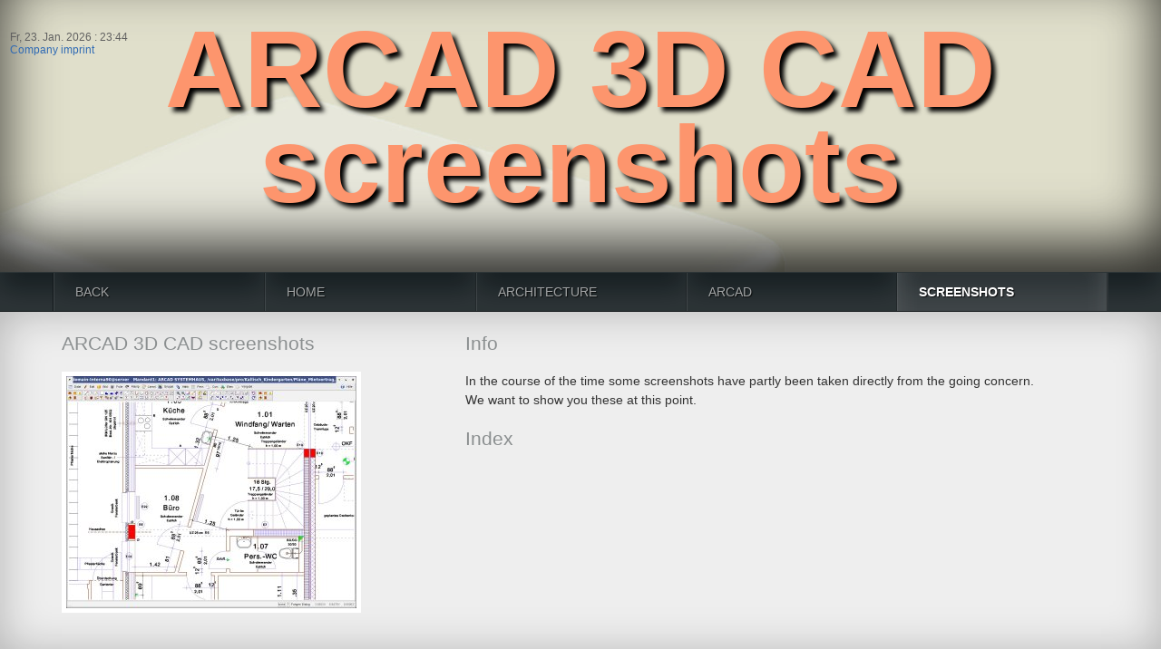

--- FILE ---
content_type: text/html; charset=UTF-8
request_url: http://212.58.84.53/site/arcad/lxcad/products_architecture_arcad_screenshots.php
body_size: 3329
content:




<!DOCTYPE html>
<html lang='de' charset='utf-8'>
<head>
<script>document.documentElement.className += 'js';</script>
<meta name='viewport' content='width=device-width, initial-scale=1.0'>
<meta name='pinterest' content='nopin'/>
<!--
Comment
	Hello, you are looking at our source https://212.58.84.53/site/arcad/lxcad/products_architecture_arcad_screenshots.php.
	Your identification is:
	18.116.203.112, ec2-18-116-203-112.us-east-2.compute.amazonaws.com (Fri, 23 Jan 2026 23:44:33 +0000) de
	You are not allowed to copy this source or parts.
	Because you are looking at this source you might be interested in our products too.

	This website is powered by TuxBASE-PHP - power by inspiration!
	TuxBASE-PHP is a free open source Content Management Framework initially created by &copy; ARCAD Systemhaus 1984 - 2026 and licensed under GNU/GPL.
	Extensions are copyright of their respective owners.
	Information and contribution at https://raspberry/
-->
<!-- ckey='463226D2' -->
<!-- ukey='26CCA2D8' -->
<meta name='description' content='ARCAD 3D CAD screenshots'/>
<meta name='keywords' content='ARCAD,SCREENSHOTS,LINUX,UBUNTU,MAC OSX'/>
<meta name='audience' content='All'/>
<meta name='author' content='ARCAD Systemhaus, Germany'/>
<meta name='publisher' content='ARCAD Systemhaus, Germany'/>
<meta name='copyright' content='ARCAD Systemhaus, Germany'/>
<meta name='Robots' content='index, follow'/>
<meta name='Content-Language' content='de'/>
<meta name='revisit' content='7 days'/>
<meta name='generator' content='ARCAD Tuxbase'/>
<meta name='date' content='2026-01-23T23:44:33+00:00'/>
<meta name='viewport' content='width=device-width, initial-scale=1.0, user-scalable=no'/>
<title lang='de'>ARCAD 3D CAD screenshots</title>

<link rel='shortcut icon' type='image/x-icon' href='/site/store//ico/favicon.ico'/>
<link rel='icon' type='image/x-icon' href='/site/store//ico/favicon.ico'/>

<link rel='stylesheet' type='text/css' href='/site/store//css/layout.css'/>
<link rel='stylesheet' type='text/css' href='/site/store//css/z-style.3.css'/>
<link rel='stylesheet' type='text/css' media='screen' href='/site/store//css/lightbox.css'/>

<script type='text/javascript' language='javascript' src='/site/store//js/prototype.js'></script>
<script type='text/javascript' language='javascript' src='/site/store//js/scriptaculous.js?load=effects,builder'></script>
<script type='text/javascript' language='javascript' src='/site/store//js/lightbox.js'></script>
<script type='text/javascript' language='javascript' src='/site/store/js/funcspp.js'/></script>
<script type='text/javascript' language='javascript' src='/site/store/js/boxover.js'/></script>
<script type='text/javascript' language='javascript' src='/site/store/js/functions.js'/></script>
<script type='text/javascript' language='javascript' src='/site/store/js/funcsgl.js'/></script>
<script type='text/javascript' language='javascript' src='/site/store/js/funcstm.js'/></script>
<script type='text/javascript' language='javascript' src='/site/store/js/funcsts.js'/></script>
<script type='text/javascript' language='javascript' src='/site/store/js/funcsclock.js'/></script>
</head>
<a name='Start'/>
<div style='position:absolute;
	top: -47px;
	right: 120px;
	color: #ff0000;
	background: transparent;
	text-align: right;
       	text-decoration:none;'></div>
<style>
.eyecatcher {
    position: fixed;
    top: 4px;
    right: -42px;
    background-repeat: no-repeat;
    width: 210px;
    height: 255px;
    z-index: 10;
    background-size: 200px; }
</style><div id='zeit' style='position:absolute;
		top: 34px;
		left: 11px;
		border:0;
		background:transparent;
		font-size: 12px;
		color: #606060;
		font-family:Helvetica;
		text-align: right;'></div>



<body  id='yaml-top' class='doc' onload='uhr2()'>



<style type="text/css">
#google_translate_element { 
top:90px; 
left:0px; 
width:100;
hight:120; 
background:#111111;}
</style>

<div id="google_translate_element">
</div>

<script type="text/javascript">
function googleTranslateElementInit() 
{
  new google.translate.TranslateElement(
  {
  pageLanguage: 'da', 
  includedLanguages: 'da,de,en,et,fi,fr,it,nl,no,pl,pt,sv,es,tr,ru',
  layout: google.translate.TranslateElement.FloatPosition.TOP_LEFT
  }, 'google_translate_element');
}
</script>

<script type="text/javascript" src="https://translate.google.com/translate_a/element.js?cb=googleTranslateElementInit">
</script>

<header role='banner'>
	<div class='ym-wrapper'>
		<div class='ym-wbox'>
			<h1>ARCAD 3D CAD screenshots</h1>
		</div>
	</div>
</header><div id='impress' style='position:absolute;
		top: 48px;
		left: 11px;
		border: 0;
		background: transparent;
		font-size: 12px;
		color: #606060;
		font-family: Helvetica;
		text-align: right;'><a id='impress' target='_self' href='http://212.58.84.53/site/common//about_impressum.php' title='' >Company imprint</a></div><!-- skip link navigation -->
<ul class="ym-skiplinks">
	<li><a class="ym-skip" href="#level2">Skip to navigation (Press Enter)</a></li>
	<li><a class="ym-skip" href="#overview">Skip to main content (Press Enter)</a></li>
</ul>

<nav id='sitenav'  role='banner'>	<div class='ym-wrapper'>		<div class='ym-wbox'>			<div class='mnav'>				<ul class='ym-grid ym-equalize linearize-level-1'><li class='ym-g20 ym-gl'><a title='BACK
One step back in your history.' href='javascript:history.back();'>BACK</a></li>
<li class='ym-g20 ym-gl'><a title='Hilfetitel
Hilfe' href='index.php'>HOME</a></li>
<li class='ym-g20 ym-gl'><a title='Hilfetitel
Hilfe' href='../products_architecture.php'>ARCHITECTURE</a></li>
<li class='ym-g20 ym-gl'><a title='Hilfetitel
Hilfe' href='products_architecture_arcad.php'>ARCAD</a></li>
<li class='ym-g20 ym-gl active'><strong>SCREENSHOTS</strong><span title='Hilfe'></span></li>
				</ul>			</div>		</div>	</div></nav><noscript>
<div style='color:white;background-color:orange;font-size:1.2em;padding:0em;padding-top:2em;padding-bottom:0.4em;text-align:center;'>
These sites require JavaScript. Make sure that you activated JavaScript in your browser.</div></noscript>
<div id='overview' role='main'><div class='ym-wrapper'><div class='ym-wbox'><div class='ym-grid linearize-level-1'>
<div class='ym-g38 ym-gl'><div class='ym-gbox'><div class='floatbox'><h4>ARCAD 3D CAD screenshots</h4><img src='/site/store//images/products/arcad/arcad-screenshot-912-320.jpg' alt='ARCAD 3D CAD screenshots' class='center'
			style='
			float: left; 
			background: #ffffff;
			margin: 0px 20px 20px 0px;
			padding: 5px 5px 5px 5px;
'/><p></p></div></div></div><div class='ym-g62 ym-gr'><div class='ym-gbox'><div class='floatbox'><h4>Info</h4><p>In the course of the time some screenshots have partly been taken directly from the going concern.<br/>We want to show you these at this point.<br/></p></div><div class='floatbox'><h4>Index</h4><p><br/><table class="filelist" cellspacing="0" border="0"></table></div></p></div></div></div></div></div></div></div>




<!--
Comment
	Hello, you are looking at our source https://212.58.84.53/site/arcad/lxcad/products_architecture_arcad_screenshots.php.
	Your identification is:
	18.116.203.112, ec2-18-116-203-112.us-east-2.compute.amazonaws.com (Fri, 23 Jan 2026 23:44:33 +0000) de
	You are not allowed to copy this source or parts.
	Because you are looking at this source you might be interested in our products too.

	This website is powered by TuxBASE-PHP - power by inspiration!
	TuxBASE-PHP is a free open source Content Management Framework initially created by &copy; ARCAD Systemhaus 1984 - 2026 and licensed under GNU/GPL.
	Extensions are copyright of their respective owners.
	Information and contribution at https://raspberry/
-->
<div id='intro' role='contentinfo'>ARCAD 3D CAD screenshots</div><div id='footerX'><div class='ym-wrapper'><div class='ym-wbox'><div class='ym-grid linearize-level-1'><div class='ym-g38 ym-gl'><div class='ym-gbox'><a href='javascript:history.back();' target='_self' title='BACK' alt='BACK'><img src='/site/store//skin/rp/nav_zuruck.gif' alt='ZURÜCK'/>&nbsp;BACK</a><br/><a href='javascript:self.print();' target='_self' title='PRINT' alt='PRINT'><img src='/site/store//skin/rp/nav_print.gif' alt='AUSDRUCK'/>&nbsp;PRINT</a><br/><a href='javascript:setBookmark('ARCAD Software');' target='_self' title='BOOKMARK' alt='BOOKMARK'><img src='/site/store//skin/rp/nav_bookmark.gif' alt='BOOKMARK'/>&nbsp;BOOKMARK</a><br/><a href='/#Start' target='_self' title='ABOVE' alt='ABOVE'><img src='/site/store//skin/rp/nav_top.gif' alt='OBEN'/>&nbsp;ABOVE</a></div></div><div class='ym-g62 ym-gr'><div class='ym-gbox'><div class='ym-grid linearize-level-2'><div class='ym-g50 ym-gl'><div class='ym-gbox'><a href='http://212.58.84.53' target='_self' title='&copy; ARCAD Systemhaus 1984 - 2026' alt='&copy; ARCAD Systemhaus 1984 - 2026'>&copy; ARCAD Systemhaus 1984 - 2026</a><br/><a href='http://212.58.84.53/site/common//about_impressum.php' target='_self' title='Company imprint' alt='Company imprint'>Company imprint</a><br/><a href='http://212.58.84.53/site/common//about_agbs.php' target='_self' title='Terms and Conditions' alt='Terms and Conditions'>Terms and Conditions</a><br/><a href='mailto:1769211873.2.arcadportal@spamgourmet.com?subject=Contact' target='_self' title='Emailticket Contact' alt='Emailticket Contact'><i><font color='#808099'>Emailticket</font>:</i> Contact</a><br/><a href='http://212.58.84.53/site/common//about_weltzeituhr.php' target='_self' title='World time map' alt='World time map'>World time map</a><br/><br/>This page is visited by ec2-18-116-203-112.us-east-2.compute.amazonaws.com, 18.116.203.112 at Fri, 23 Jan 2026 23:44:33 +0000</div></div><div class='ym-g50 ym-gr'><div class='ym-gbox'><p class='wichtig'><strong>Note: </strong><a href='http://212.58.84.53/site/common//about_impressum.php' target='_self' title='The contents of this Internet page mark no guarantee for the performed descriptions. Read also in addition our company imprint, our general terms and conditions and general Internet exclusions.' alt='The contents of this Internet page mark no guarantee for the performed descriptions. Read also in addition our company imprint, our general terms and conditions and general Internet exclusions.'>The contents of this Internet page mark no guarantee for the performed descriptions. Read also in addition our company imprint, our general terms and conditions and general Internet exclusions.</a><div class='ym-grid linearize-level-2'><div class='ym-g50 ym-gl'><div class='ym-gbox'>YAML &copy; 2005-2026 by Dirk Jesse<br/></div></div><div class='ym-g50 ym-gr'><div class='ym-gbox'>[ <a href='https://www.highresolution.info' target='_blank' title='YAML' alt='YAML'>highresolution.info</a> ]</div></div></div></div></div></div></div></div></div></div></div></div></div></div>

<script src='/site/store//yaml/core/js/yaml-focusfix.js'></script>
<script src='/site/store//lib/jquery-1.10.1.min.js'></script>
<script src='/site/store//lib/jquery-migrate-1.2.1.min.js'></script>
<script src='/site/store//js/snippet/jquery.snippet.js'></script>
<script src='/site/store//js/jquery.gridbuilder.js'></script>
<script src='/site/store//add-ons/accessible-tabs/jquery.tabs.js'></script>
<script src='/site/store//add-ons/syncheight/jquery.syncheight.js'></script>
<script src='/site/store//js/domscript.js'></script>

<!--
Comment
	Hello, you are looking at our source https://212.58.84.53/site/arcad/lxcad/products_architecture_arcad_screenshots.php.
	Your identification is:
	18.116.203.112, ec2-18-116-203-112.us-east-2.compute.amazonaws.com (Fri, 23 Jan 2026 23:44:33 +0000) de
	You are not allowed to copy this source or parts.
	Because you are looking at this source you might be interested in our products too.

	This website is powered by TuxBASE-PHP - power by inspiration!
	TuxBASE-PHP is a free open source Content Management Framework initially created by &copy; ARCAD Systemhaus 1984 - 2026 and licensed under GNU/GPL.
	Extensions are copyright of their respective owners.
	Information and contribution at https://raspberry/
-->
</body></html>



--- FILE ---
content_type: text/css
request_url: http://212.58.84.53/site/store//css/layout.css
body_size: 22245
content:
/**
 * "Yet Another Multicolumn Layout" - YAML CSS Framework
 *
 * docs styles - dynamically built using Sass
 *
 * @copyright       © 2005-2013, Dirk Jesse
 * @license         CC-BY 2.0 (http://creativecommons.org/licenses/by/2.0/),
 *                  YAML-CDL (http://www.yaml.de/license.html)
 * @link            http://www.yaml.de
 * @package         yaml
 * @version         4.1.2
 */
/* YAML Framework Components */
@media all {
  /**
   *  @section Normalisation Module
   */
  /* (en) Global reset of paddings and margins for all HTML elements */
  /* (de) Globales Zurücksetzen der Innen- und Außenabstände für alle HTML-Elemente */
  * {
    margin: 0;
    padding: 0;
  }

  /* (en) Correction: margin/padding reset caused too small select boxes. */
  /* (de) Korrektur: Das Zurücksetzen der Abstände verursacht zu kleine Selectboxen. */
  option {
    padding-left: 0.4em;
  }

  select {
    padding: 1px;
  }

  /*
  * (en) Global fix of the Italics bugs in IE 5.x and IE 6
  * (de) Globale Korrektur des Italics Bugs des IE 5.x und IE 6
  *
  * @bugfix
  * @affected   IE 5.x/Win, IE6
  * @css-for    IE 5.x/Win, IE6
  * @valid      yes
  */
  * html body * {
    overflow: visible;
  }

  /*
  * (en) Fix for rounding errors when scaling font sizes in older versions of Opera browser
  *      Standard values for colors and text alignment
  *
  * (de) Beseitigung von Rundungsfehler beim Skalieren von Schriftgrößen in älteren Opera Versionen
  *      Vorgabe der Standardfarben und Textausrichtung
  */
  body {
    font-size: 100%;
    background: #fff;
    color: #000;
    text-align: left;
  }

  /* (en) avoid visible outlines on DIV and h[x] elements in Webkit browsers */
  /* (de) Vermeidung sichtbarer Outline-Rahmen in Webkit-Browsern */
  div:target,
  h1:target,
  h2:target,
  h3:target,
  h4:target,
  h5:target,
  h6:target {
    outline: 0 none;
  }

  /* (en) HTML5 - adjusting visual formatting model to block level */
  /* (de) HTML5 - Elements werden als Blockelemente definiert */
  article,
  aside,
  details,
  figcaption,
  figure,
  footer,
  header,
  main,
  nav,
  section,
  summary {
    display: block;
  }

  /* (en) HTML5 - default media element styles */
  /* (de) HTML5 - Standard Eigenschaften für Media-Elemente */
  audio,
  canvas,
  video {
    display: inline-block;
  }

  /* (en) HTML5 - don't show <audio> element if there aren't controls */
  /* (de) HTML5 - <audio> ohne Kontrollelemente sollten nicht angezeigt werden */
  audio:not([controls]) {
    display: none;
  }

  /* (en) HTML5 - add missing styling in IE & old FF for hidden attribute */
  /* (de) HTML5 - Eigenschaften für das hidden-Attribut in älteren IEs und FF nachrüsten */
  [hidden] {
    display: none;
  }

  /* (en) Prevent iOS text size adjust after orientation change, without disabling user zoom. */
  /* (de) Verdindert die automatische Textanpassung bei Orientierungswechsel, ohne Zoom zu blockieren */
  html {
    -ms-text-size-adjust: 100%;
    -webkit-text-size-adjust: 100%;
  }

  /* (en) set correct box-modell in IE8/9 plus remove padding */
  /* (de) Setze das richtige Box-Modell im IE8/9 und entferne unnötiges Padding */
  input[type="checkbox"],
  input[type="radio"] {
    box-sizing: border-box;
    padding: 0;
  }

  /* (en) force consistant appearance of input[type="search"] elements in all browser */
  /* (de) Einheitliches Erscheinungsbild für input[type="search"] Elemente erzwingen */
  input[type="search"] {
    -webkit-appearance: textfield;
    -webkit-box-sizing: content-box;
    -moz-box-sizing: content-box;
    box-sizing: content-box;
  }

  input[type="search"]::-webkit-search-cancel-button,
  input[type="search"]::-webkit-search-decoration {
    -webkit-appearance: none;
  }

  /* (en) Correct overflow displayed oddly in IE 9 */
  /* (de) Korrigiert fehlerhafte overflow Voreinstellung des IE 9 */
  svg:not(:root) {
    overflow: hidden;
  }

  /* (en) Address margin not present in IE 8/9 and Safari 5 */
  /* (en) Ergänzt fehlenden Margin in IE 8/9 und Safari 5 */
  figure {
    margin: 0;
  }

  /* (en) Clear borders for <fieldset> and <img> elements */
  /* (de) Rahmen für <fieldset> und <img> Elemente löschen */
  fieldset,
  img {
    border: 0 solid;
  }

  /* (en) new standard values for lists, blockquote, cite and tables */
  /* (de) Neue Standardwerte für Listen, Zitate und Tabellen */
  ul,
  ol,
  dl {
    margin: 0 0 1em 1em;
  }

  li {
    line-height: 1.5em;
    margin-left: 0.8em;
  }

  dt {
    font-weight: bold;
  }

  dd {
    margin: 0 0 1em 0.8em;
  }

  blockquote {
    margin: 0 0 1em 0.8em;
  }

  q {
    quotes: none;
  }

  blockquote:before,
  blockquote:after,
  q:before,
  q:after {
    content: '';
    content: none;
  }

  table {
    border-collapse: collapse;
    border-spacing: 0;
  }

  /**
  * @section Float Handling Module
  */
  /* (en) clearfix method for clearing floats */
  /* (de) Clearfix-Methode zum Clearen der Float-Umgebungen */
  .ym-clearfix:before {
    content: "";
    display: table;
  }

  .ym-clearfix:after {
    clear: both;
    content: ".";
    display: block;
    font-size: 0;
    height: 0;
    visibility: hidden;
  }

  /* (en) alternative solutions to contain floats */
  /* (de) Alternative Methoden zum Einschließen von Float-Umgebungen */
  .ym-contain-dt {
    display: table;
    table-layout: fixed;
    width: 100%;
  }

  .ym-contain-oh {
    display: block;
    overflow: hidden;
    width: 100%;
  }

  .ym-contain-fl {
    float: left;
    width: 100%;
  }

  /**
  * @section Column Module
  *
  * default column config:
  * |-------------------------------|
  * | col1    | col3      | col2    |
  * | 20%     | flexible  | 20%     |
  * |-------------------------------|
  */
  .ym-column {
    display: table;
    table-layout: fixed;
    width: 100%;
  }

  .ym-col1 {
    float: left;
    width: 20%;
  }

  .ym-col2 {
    float: right;
    width: 20%;
  }

  .ym-col3 {
    width: auto;
    margin: 0 20%;
  }

  .ym-cbox {
    padding: 0 10px;
  }

  .ym-cbox-left {
    padding: 0 10px 0 0;
  }

  .ym-cbox-right {
    padding: 0 0 0 10px;
  }

  /* (en) IE-Clearing: Only used in Internet Explorer, switched on in iehacks.css */
  /* (de) IE-Clearing: Benötigt nur der Internet Explorer und über iehacks.css zugeschaltet */
  .ym-ie-clearing {
    display: none;
  }

  /**
  * @section Grid Module
  */
  .ym-grid {
    display: table;
    table-layout: fixed;
    width: 100%;
    list-style-type: none;
    padding-left: 0;
    padding-right: 0;
    margin-left: 0;
    margin-right: 0;
  }

  .ym-gl {
    float: left;
    margin: 0;
  }

  .ym-gr {
    float: right;
    margin: 0 0 0 -5px;
  }

  .ym-g20 {
    width: 20%;
  }

  .ym-g40 {
    width: 40%;
  }

  .ym-g60 {
    width: 60%;
  }

  .ym-g80 {
    width: 80%;
  }

  .ym-g25 {
    width: 25%;
  }

  .ym-g33 {
    width: 33.333%;
  }

  .ym-g50 {
    width: 50%;
  }

  .ym-g66 {
    width: 66.666%;
  }

  .ym-g75 {
    width: 75%;
  }

  .ym-g38 {
    width: 38.2%;
  }

  .ym-g62 {
    width: 61.8%;
  }

  .ym-gbox {
    padding: 0 10px;
  }

  .ym-gbox-left {
    padding: 0 10px 0 0;
  }

  .ym-gbox-right {
    padding: 0 0 0 10px;
  }

  .ym-equalize {
    overflow: hidden;
  }

  .ym-equalize > [class*="ym-g"] {
    display: table-cell;
    float: none;
    margin: 0;
    vertical-align: top;
  }

  .ym-equalize > [class*="ym-g"] > [class*="ym-gbox"] {
    padding-bottom: 10000px;
    margin-bottom: -10000px;
  }

  /**
  * @section Form Module
  */
  /** Vertical-Forms - technical base (standard)
  *
  * |-------------------------------|
  * | form                          |
  * |-------------------------------|
  * |   label                       |
  * |   input / select / textarea   |
  * |-------------------------------|
  * | /form                         |
  * |-------------------------------|
  *
  * (en) Styling of forms where both label and input/select/textarea are styled with display:block;
  * (de) Formulargestaltung, bei der sowohl label als auch input/select/textarea mit display:block; gestaltet werden
  */
  .ym-form,
  .ym-form fieldset {
    overflow: hidden;
  }

  .ym-form div {
    position: relative;
  }
  .ym-form label,
  .ym-form .ym-label,
  .ym-form .ym-message {
    position: relative;
    line-height: 1.5;
    display: block;
  }
  .ym-form .ym-message {
    clear: both;
  }
  .ym-form .ym-fbox-check label {
    display: inline;
  }
  .ym-form input,
  .ym-form textarea {
    cursor: text;
  }
  .ym-form .ym-fbox-check input,
  .ym-form input[type="image"],
  .ym-form input[type="radio"],
  .ym-form input[type="checkbox"],
  .ym-form select,
  .ym-form label {
    cursor: pointer;
  }
  .ym-form textarea {
    overflow: auto;
  }
  .ym-form input.hidden,
  .ym-form input[type=hidden] {
    display: none !important;
  }
  .ym-form .ym-fbox:before,
  .ym-form .ym-fbox-text:before,
  .ym-form .ym-fbox-select:before,
  .ym-form .ym-fbox-check:before,
  .ym-form .ym-fbox-button:before {
    content: "";
    display: table;
  }
  .ym-form .ym-fbox:after,
  .ym-form .ym-fbox-text:after,
  .ym-form .ym-fbox-select:after,
  .ym-form .ym-fbox-check:after,
  .ym-form .ym-fbox-button:after {
    clear: both;
    content: ".";
    display: block;
    font-size: 0;
    height: 0;
    visibility: hidden;
  }
  .ym-form .ym-fbox-check input:focus,
  .ym-form .ym-fbox-check input:hover,
  .ym-form .ym-fbox-check input:active,
  .ym-form input[type="radio"]:focus,
  .ym-form input[type="radio"]:hover,
  .ym-form input[type="radio"]:active,
  .ym-form input[type="checkbox"]:focus,
  .ym-form input[type="checkbox"]:hover,
  .ym-form input[type="checkbox"]:active {
    border: 0 none;
  }
  .ym-form input,
  .ym-form textarea,
  .ym-form select {
    display: block;
    position: relative;
    -webkit-box-sizing: border-box;
    -moz-box-sizing: border-box;
    box-sizing: border-box;
    width: 70%;
  }
  .ym-form .ym-fbox-check input,
  .ym-form input[type="radio"],
  .ym-form input[type="checkbox"] {
    display: inline;
    margin-left: 0;
    margin-right: 0.5ex;
    width: auto;
    height: auto;
  }
  .ym-form input[type="image"] {
    border: 0;
    display: inline;
    height: auto;
    margin: 0;
    padding: 0;
    width: auto;
  }
  .ym-form label,
  .ym-form .ym-label {
    -webkit-box-sizing: border-box;
    -moz-box-sizing: border-box;
    box-sizing: border-box;
  }
  .ym-form .ym-fbox-button input {
    display: inline;
    overflow: visible;
    width: auto;
  }
  .ym-form .ym-inline {
    display: inline-block;
    float: none;
    margin-right: 0;
    width: auto;
    vertical-align: baseline;
  }

  /* default form wrapper width */
  .ym-fbox-wrap {
    display: table;
    table-layout: fixed;
    width: 70%;
  }
  .ym-fbox-wrap input,
  .ym-fbox-wrap textarea,
  .ym-fbox-wrap select {
    width: 100%;
  }
  .ym-fbox-wrap input[type="image"] {
    width: auto;
  }
  .ym-fbox-wrap input[type="radio"],
  .ym-fbox-wrap input[type="checkbox"] {
    display: inline;
    width: auto;
    margin-left: 0;
    margin-right: 0.5ex;
  }
  .ym-fbox-wrap label,
  .ym-fbox-wrap .ym-label {
    display: inline;
  }

  .ym-full input,
  .ym-full textarea,
  .ym-full select {
    width: 100%;
  }
  .ym-full .ym-fbox-wrap {
    width: 100%;
  }

  /**
  *  Columnar forms display - technical base (optional)
  *
  *  |-------------------------------------------|
  *  | form                                      |
  *  |-------------------------------------------|
  *  |                                           |
  *  |   label   |   input / select / textarea   |
  *  |                                           |
  *  |-------------------------------------------|
  *  | /form                                     |
  *  |-------------------------------------------|
  *
  *  (en) Styling of forms where label floats left of form-elements
  *  (de) Formulargestaltung, bei der die label-Elemente nach links fließen
  */
  .ym-columnar input,
  .ym-columnar textarea,
  .ym-columnar select {
    float: left;
    margin-right: -3px;
  }
  .ym-columnar label,
  .ym-columnar .ym-label {
    display: inline;
    float: left;
    width: 30%;
    z-index: 1;
  }
  .ym-columnar .ym-fbox-check input,
  .ym-columnar .ym-message {
    margin-left: 30%;
  }
  .ym-columnar .ym-fbox-wrap {
    margin-left: 30%;
    margin-right: -3px;
  }
  .ym-columnar .ym-fbox-wrap .ym-message {
    margin-left: 0%;
  }
  .ym-columnar .ym-fbox-wrap label {
    float: none;
    width: auto;
    z-index: 1;
    margin-left: 0;
  }
  .ym-columnar .ym-fbox-wrap input {
    margin-left: 0;
    position: relative;
  }
  .ym-columnar .ym-fbox-check {
    position: relative;
  }
  .ym-columnar .ym-fbox-check label,
  .ym-columnar .ym-fbox-check .ym-label {
    padding-top: 0;
  }
  .ym-columnar .ym-fbox-check input {
    top: 3px;
  }
  .ym-columnar .ym-fbox-button input {
    float: none;
    margin-right: 1em;
  }

  .ym-fbox-wrap + .ym-fbox-wrap {
    margin-top: 0.5em;
  }

  /* global and local columnar settings for button alignment */
  .ym-columnar fieldset .ym-fbox-button,
  fieldset.ym-columnar .ym-fbox-button {
    padding-left: 30%;
  }

  /**
  * @section Accessibility Module
  *
  * (en) skip links and hidden content
  * (de) Skip-Links und versteckte Inhalte
  */
  /* (en) classes for invisible elements in the base layout */
  /* (de) Klassen für unsichtbare Elemente im Basislayout */
  .ym-skip,
  .ym-hideme,
  .ym-print {
    position: absolute;
    top: -32768px;
    left: -32768px;
  }

  /* (en) make skip links visible when using tab navigation */
  /* (de) Skip-Links für Tab-Navigation sichtbar schalten */
  .ym-skip:focus,
  .ym-skip:active {
    position: static;
    top: 0;
    left: 0;
  }

  /* skiplinks:technical setup */
  .ym-skiplinks {
    position: absolute;
    top: 0px;
    left: -32768px;
    z-index: 1000;
    width: 100%;
    margin: 0;
    padding: 0;
    list-style-type: none;
  }
  .ym-skiplinks .ym-skip:focus,
  .ym-skiplinks .ym-skip:active {
    left: 32768px;
    outline: 0 none;
    position: absolute;
    width: 100%;
  }
}
@media print {
  /**
  * @section print adjustments for core modules
  *
  * (en) float containment for grids. Uses display:table to avoid bugs in FF & IE
  * (de) Floats in Grids einschließen. Verwendet display:table, um Darstellungsprobleme im FF & IE zu vermeiden
  *
  * @bugfix
  * @since     3.0
  * @affected  FF2.0, FF3.0, IE7
  * @css-for   all browsers
  * @valid     yes
  */
  .ym-grid > .ym-gl,
  .ym-grid > .ym-gr {
    overflow: visible;
    display: table;
    table-layout: fixed;
  }

  /* (en) make .ym-print class visible */
  /* (de) .ym-print-Klasse sichtbar schalten */
  .ym-print {
    position: static;
    left: 0;
  }

  /* (en) generic class to hide elements for print */
  /* (de) Allgemeine CSS Klasse, um beliebige Elemente in der Druckausgabe auszublenden */
  .ym-noprint {
    display: none !important;
  }
}
@media all {
  /* 4 navigation levels defined */
  .ym-vlist {
    margin: 0 0 1.5em 0;
    list-style-type: none;
    background: transparent;
    border: 0 none;
  }
  .ym-vlist ul {
    list-style-type: none;
    margin: 0;
    padding: 0;
    width: 100%;
    overflow: hidden;
    border-top: 2px #ddd solid;
    border-bottom: 2px #ddd solid;
  }
  .ym-vlist ul ul {
    border: 0 none;
  }
  .ym-vlist li {
    float: left;
    width: 100%;
    margin: 0;
    padding: 0;
    background-color: #fff;
  }
  .ym-vlist a,
  .ym-vlist strong,
  .ym-vlist span {
    display: block;
    padding: 3px 0px 3px 10%;
    text-decoration: none;
    border-bottom: 1px #ddd solid;
  }
  .ym-vlist a,
  .ym-vlist a:visited {
    color: #444;
  }
  .ym-vlist li span {
    display: block;
    font-weight: bold;
    border-bottom: 1px #ddd solid;
  }
  .ym-vlist li.active {
    color: #fff;
    background-color: #444;
  }
  .ym-vlist li.active strong {
    font-weight: bold;
  }
  .ym-vlist li a,
  .ym-vlist li strong,
  .ym-vlist li span {
    width: 90%;
    padding-left: 10%;
  }
  .ym-vlist li a:focus,
  .ym-vlist li a:hover,
  .ym-vlist li a:active {
    background-color: #BBB;
    color: #fff;
    outline: 0 none;
  }
  .ym-vlist li ul li a,
  .ym-vlist li ul li strong,
  .ym-vlist li ul li span {
    width: 80%;
    padding-left: 20%;
  }
  .ym-vlist li ul li a,
  .ym-vlist li ul li a:visited {
    background-color: #f8f8f8;
    color: #333;
  }
  .ym-vlist li ul li a:focus,
  .ym-vlist li ul li a:hover,
  .ym-vlist li ul li a:active {
    background-color: #BBB;
    color: #fff;
  }
  .ym-vlist li ul li ul li a,
  .ym-vlist li ul li ul li strong,
  .ym-vlist li ul li ul li span {
    width: 70%;
    padding-left: 30%;
  }
  .ym-vlist li ul li ul li a,
  .ym-vlist li ul li ul li a:visited {
    background-color: #f0f0f0;
    color: #222;
  }
  .ym-vlist li ul li ul li a:focus,
  .ym-vlist li ul li ul li a:hover,
  .ym-vlist li ul li ul li a:active {
    background-color: #BBB;
    color: #fff;
  }
  .ym-vlist li ul li ul li ul li a,
  .ym-vlist li ul li ul li ul li strong,
  .ym-vlist li ul li ul li ul li span {
    width: 60%;
    padding-left: 40%;
  }
  .ym-vlist li ul li ul li ul li a,
  .ym-vlist li ul li ul li ul li a:visited {
    background-color: #e8e8e8;
    color: #111;
  }
  .ym-vlist li ul li ul li ul li a:focus,
  .ym-vlist li ul li ul li ul li a:hover,
  .ym-vlist li ul li ul li ul li a:active {
    background-color: #BBB;
    color: #fff;
  }

  /* title */
  .ym-vtitle {
    font-weight: bold;
    font-size: 100%;
    width: 90%;
    padding: 3px 0px 3px 10%;
    margin: 0;
    color: #444;
    background-color: #fff;
    border-top: 2px #ddd solid;
  }
  .ym-vtitle + ul {
    border-top: 4px #BBB solid;
  }
}
@media all {
  .ym-hlist {
    /* (en) containing floats in IE */
    /* (de) Einfassen der Floats im IE */
    width: 100%;
    overflow: hidden;
    position: relative;
    line-height: 1em;
    background: #222;
  }

  .ym-hlist ul {
    margin: 0;
    padding: 0.5em 1.5em;
    display: inline;
    float: left;
  }

  .ym-hlist ul li {
    display: inline;
    float: left;
    font-size: 1.0em;
    line-height: 1;
    list-style-type: none;
    margin: 0 .25em 0 0;
    padding: 0;
  }

  .ym-hlist ul li a, .ym-hlist ul li strong {
    background: transparent;
    color: #aaa;
    display: block;
    font-size: 1em;
    line-height: 2em;
    padding: 0 0.5em;
    font-weight: normal;
    text-decoration: none;
    text-shadow: 0 1px 1px rgba(0, 0, 0, 0.5);
    width: auto;
  }
  
  .ym-hlist ul li a:focus,
  .ym-hlist ul li a:hover,
  .ym-hlist ul li a:active {
    color: #ccc;
    background: #666;
    background: rgba(255, 255, 255, 0.25);
    border-radius: 0.2em;
    text-decoration: none;
    outline: 0 none;
  }
  
  .ym-hlist ul li.active {
    background: #666;
    background: rgba(255, 255, 255, 0.3);
    border-radius: 0.2em;
    color: #fff;
  }
  .ym-hlist ul li.active strong,
  .ym-hlist ul li.active a:focus,
  .ym-hlist ul li.active a:hover,
  .ym-hlist ul li.active a:active {
    background: transparent;
    color: #fff;
    text-decoration: none;
  }

  /* ------- search form -------- */
  .ym-searchform {
    float: right;
    display: inline;
    line-height: 2;
    padding: 0.5em 1.5em;
  }
  .ym-searchform .ym-searchfield {
    -webkit-appearance: none;
    background: #fff;
    line-height: 1;
    padding: 0.25em;
    width: 12em;
    border: solid 1px #BBB;
    border: solid 1px rgba(255, 255, 255, 0.1);
    outline: none;
    -webkit-box-shadow: inset 0 1px 3px rgba(0, 0, 0, 0.2);
    box-shadow: inset 0 1px 3px rgba(0, 0, 0, 0.2);
  }
  .ym-searchform .ym-searchbutton {
    -webkit-appearance: none;
    background: #5f5f5f;
    background: rgba(255, 255, 255, 0.2);
    border-radius: .2em;
    color: #fff;
    cursor: pointer;
    display: inline-block;
    font-size: 1em;
    line-height: 1.25;
    padding: 0.25em;
    border: solid 1px transparent;
    text-shadow: 0 1px 1px rgba(0, 0, 0, 0.5);
  }
}
@media screen {
  .ym-form {
    background: #f4f4f4;
    border: 2px #fff solid;
    margin: 0 0 1.5em 0;
    -webkit-box-shadow: 0 0 4px #dddddd;
    box-shadow: 0 0 4px #dddddd;
  }
  .ym-form fieldset {
    position: static;
    background: transparent;
    margin: 0.75em 0 0.75em 0;
    padding: 0 0.5em;
  }
  .ym-form legend {
    background: transparent;
    color: #000;
    font-size: 1.2em;
    line-height: 1.25em;
    font-weight: bold;
    padding: 0 0.5em;
  }
  .ym-form label,
  .ym-form .ym-label {
    color: #666;
    line-height: 1.5;
    padding-top: 0.25em;
  }
  .ym-form .ym-fbox {
    padding: 0 1em;
    margin: 1em 0 0.5em 0;
  }
  .ym-form .ym-fbox-footer {
    background: #ececec;
    border-top: 1px #e0e0e0 solid;
    padding: 1.5em 1em;
    margin: 0;
  }
  .ym-form .ym-fbox + .ym-fbox {
    margin: 0.5em 0;
  }
  .ym-form .ym-fbox:last-child {
    margin-bottom: 1em;
  }
  .ym-form .ym-fbox + .ym-fbox-footer {
    margin: 1em 0 0 0;
  }
  .ym-form .ym-fbox :last-child,
  .ym-form .ym-fbox-footer :last-child {
    margin-bottom: 0;
  }
  .ym-form .ym-fbox-heading {
    font-size: 1em;
    font-size: 100%;
    color: #000;
    margin: 1em;
  }
  .ym-form .ym-fbox-check:focus + label {
    color: #000;
  }
  .ym-form .ym-gbox-left {
    padding: 0 4px 0 0;
  }
  .ym-form .ym-gbox-right {
    padding: 0 0 0 4px;
  }
  .ym-form .ym-gbox {
    padding: 0 2px 0 2px;
  }

  /**
  * @section styling form elements
  *
  */
  .ym-form input,
  .ym-form textarea,
  .ym-form select {
    border: 1px solid #ddd;
    line-height: 1em;
    font-family: "Droid Sans", Arial, Helvetica, sans-serif;
    -webkit-box-shadow: inset 0 0 4px #eeeeee;
    box-shadow: inset 0 0 4px #eeeeee;
  }
  .ym-form input,
  .ym-form textarea {
    padding: 4px 0.3em;
  }
  .ym-form select {
    padding: 3px 2px 3px 1px;
  }
  .ym-form input:focus,
  .ym-form select:focus,
  .ym-form textarea:focus,
  .ym-form input:hover,
  .ym-form select:hover,
  .ym-form textarea:hover,
  .ym-form input:active,
  .ym-form select:active,
  .ym-form textarea:active {
    border: 1px #BBB solid;
    background: #fff;
  }
  .ym-form optgroup {
    font-family: "Droid Sans", Arial, Helvetica, sans-serif;
    font-style: normal;
    font-weight: bold;
  }
  .ym-form .ym-fbox-check input,
  .ym-form input[type="image"],
  .ym-form input[type="radio"],
  .ym-form input[type="checkbox"] {
    border: 0 none !important;
    background: transparent !important;
  }
  .ym-form .ym-message {
    color: #666;
    margin-bottom: 0.5em;
  }
  .ym-form .ym-required {
    color: #800;
    font-weight: bold;
  }
  .ym-form input:valid,
  .ym-form textarea:valid {
    background-color: #fff;
  }
  .ym-form input:invalid,
  .ym-form textarea:invalid {
    background-color: #fdd;
  }
  .ym-form .ym-error label {
    color: #800;
    font-weight: normal;
  }
  .ym-form .ym-error input,
  .ym-form .ym-error select,
  .ym-form .ym-error textarea {
    border: 1px #800 solid;
  }
  .ym-form .ym-error input:hover,
  .ym-form .ym-error input:focus,
  .ym-form .ym-error select:hover,
  .ym-form .ym-error select:focus,
  .ym-form .ym-error textarea:hover,
  .ym-form .ym-error textarea:focus {
    border: 1px #800 solid !important;
  }
  .ym-form .ym-error .ym-message {
    color: #800;
    font-weight: bold;
    margin-top: 0;
  }

  /**
  * @section Buttons
  * inspired from: Catalin Rosu (http://www.red-team-design.com/just-another-awesome-css3-buttons)
  */
  .ym-button,
  .ym-form button,
  .ym-form input[type="button"],
  .ym-form input[type="reset"],
  .ym-form input[type="submit"] {
    display: inline-block;
    white-space: nowrap;
    background-image: -webkit-gradient(linear, left top, left bottom, color-stop(0%, #eeeeee), color-stop(100%, #cccccc));
    background-image: -webkit-linear-gradient(top, #eeeeee, #cccccc);
    background-image: -moz-linear-gradient(top, #eeeeee, #cccccc);
    background-image: -ms-linear-gradient(top, #eeeeee, #cccccc);
    background-image: linear-gradient(to bottom, #eeeeee,#cccccc);
    background-color: #eeeeee;
    filter: progid:DXImageTransform.Microsoft.Gradient(GradientType=0, startColorstr='#FFEEEEEE', endColorstr='#FFCCCCCC');
    zoom: 1;
    border: 1px solid #777;
    border-radius: .2em;
    -webkit-box-shadow: 0 0 1px 1px rgba(255, 255, 255, 0.8) inset, 0 1px 0 rgba(0, 0, 0, 0.15);
    box-shadow: 0 0 1px 1px rgba(255, 255, 255, 0.8) inset, 0 1px 0 rgba(0, 0, 0, 0.15);
    color: #333 !important;
    cursor: pointer;
    font: normal 1em/2em Arial, Helvetica;
    margin: 0 0.75em 0 0;
    padding: 0 1.5em;
    overflow: visible;
    /* removes extra side spacing in IE */
    text-decoration: none !important;
    text-shadow: 0 1px 0 rgba(255, 255, 255, 0.8);
  }
  .ym-button:hover,
  .ym-form button:hover,
  .ym-form input[type="button"]:hover,
  .ym-form input[type="reset"]:hover,
  .ym-form input[type="submit"]:hover {
    background-image: -webkit-gradient(linear, left top, left bottom, color-stop(0%, #fafafa), color-stop(100%, #dddddd));
    background-image: -webkit-linear-gradient(top, #fafafa, #dddddd);
    background-image: -moz-linear-gradient(top, #fafafa, #dddddd);
    background-image: -ms-linear-gradient(top, #fafafa, #dddddd);
    background-image: linear-gradient(to bottom, #fafafa,#dddddd);
    background-color: #fafafa;
    filter: progid:DXImageTransform.Microsoft.Gradient(GradientType=0, startColorstr='#FFFAFAFA', endColorstr='#FFDDDDDD');
    zoom: 1;
  }
  .ym-button:active,
  .ym-form button:active,
  .ym-form input[type="button"]:active,
  .ym-form input[type="reset"]:active,
  .ym-form input[type="submit"]:active {
    -webkit-box-shadow: inset 2px 2px 3px rgba(0, 0, 0, 0.2);
    box-shadow: inset 2px 2px 3px rgba(0, 0, 0, 0.2);
    background-image: -webkit-gradient(linear, left top, left bottom, color-stop(0%, #cccccc), color-stop(100%, #bbbbbb));
    background-image: -webkit-linear-gradient(top, #cccccc, #bbbbbb);
    background-image: -moz-linear-gradient(top, #cccccc, #bbbbbb);
    background-image: -ms-linear-gradient(top, #cccccc, #bbbbbb);
    background-image: linear-gradient(to bottom, #cccccc,#bbbbbb);
    background-color: #cccccc;
    filter: progid:DXImageTransform.Microsoft.Gradient(GradientType=0, startColorstr='#FFCCCCCC', endColorstr='#FFBBBBBB');
    zoom: 1;
    position: relative;
    top: 1px;
  }
  .ym-button:focus,
  .ym-form button:focus,
  .ym-form input[type="button"]:focus,
  .ym-form input[type="reset"]:focus,
  .ym-form input[type="submit"]:focus {
    outline: 0;
    background: #fafafa;
  }

  /* Button size-scaling classes */
  .ym-button {
    /* 21px */
    /* 18px */
    /* 12px */
    /* 10px */
  }
  .ym-button.ym-xlarge {
    font-size: 1.5em;
  }
  .ym-button.ym-large {
    font-size: 1.2857em;
  }
  .ym-button.ym-small {
    font-size: 0.8571em;
  }
  .ym-button.ym-xsmall {
    font-size: 0.7143em;
  }

  /* Button color scheme: primary */
  .ym-button.ym-primary,
  .ym-form button.ym-primary,
  .ym-form input[type="button"].ym-primary,
  .ym-form input[type="reset"].ym-primary,
  .ym-form input[type="submit"].ym-primary {
    -webkit-box-shadow: 0 0 1px 1px rgba(255, 255, 255, 0.3) inset, 0 1px 0 rgba(0, 0, 0, 0.15);
    box-shadow: 0 0 1px 1px rgba(255, 255, 255, 0.3) inset, 0 1px 0 rgba(0, 0, 0, 0.15);
    background-image: -webkit-gradient(linear, left top, left bottom, color-stop(0%, #BBB8ee), color-stop(100%, #6666cc));
    background-image: -webkit-linear-gradient(top, #BBB8ee, #6666cc);
    background-image: -moz-linear-gradient(top, #BBB8ee, #6666cc);
    background-image: -ms-linear-gradient(top, #BBB8ee, #6666cc);
    background-image: linear-gradient(to bottom, #BBB8ee,#6666cc);
    background-color: #BBB8ee;
    filter: progid:DXImageTransform.Microsoft.Gradient(GradientType=0, startColorstr='#FF8888EE', endColorstr='#FF6666CC');
    zoom: 1;
    border: 1px solid #007;
    color: #fff !important;
    text-shadow: 0 1px 0 rgba(0, 0, 0, 0.8);
  }
  .ym-button.ym-primary:hover,
  .ym-form button.ym-primary:hover,
  .ym-form input[type="button"].ym-primary:hover,
  .ym-form input[type="reset"].ym-primary:hover,
  .ym-form input[type="submit"].ym-primary:hover {
    background-image: -webkit-gradient(linear, left top, left bottom, color-stop(0%, #BBB8ff), color-stop(100%, #6666dd));
    background-image: -webkit-linear-gradient(top, #BBB8ff, #6666dd);
    background-image: -moz-linear-gradient(top, #BBB8ff, #6666dd);
    background-image: -ms-linear-gradient(top, #BBB8ff, #6666dd);
    background-image: linear-gradient(to bottom, #BBB8ff,#6666dd);
    background-color: #BBB8ff;
    filter: progid:DXImageTransform.Microsoft.Gradient(GradientType=0, startColorstr='#FF8888FF', endColorstr='#FF6666DD');
    zoom: 1;
  }
  .ym-button.ym-primary:active,
  .ym-form button.ym-primary:active,
  .ym-form input[type="button"].ym-primary:active,
  .ym-form input[type="reset"].ym-primary:active,
  .ym-form input[type="submit"].ym-primary:active {
    -webkit-box-shadow: inset 2px 2px 3px rgba(0, 0, 0, 0.2);
    box-shadow: inset 2px 2px 3px rgba(0, 0, 0, 0.2);
    background-image: -webkit-gradient(linear, left top, left bottom, color-stop(0%, #BBB8cc), color-stop(100%, #6666aa));
    background-image: -webkit-linear-gradient(top, #BBB8cc, #6666aa);
    background-image: -moz-linear-gradient(top, #BBB8cc, #6666aa);
    background-image: -ms-linear-gradient(top, #BBB8cc, #6666aa);
    background-image: linear-gradient(to bottom, #BBB8cc,#6666aa);
    background-color: #BBB8cc;
    filter: progid:DXImageTransform.Microsoft.Gradient(GradientType=0, startColorstr='#FF8888CC', endColorstr='#FF6666AA');
    zoom: 1;
  }
  .ym-button.ym-primary:focus,
  .ym-form button.ym-primary:focus,
  .ym-form input[type="button"].ym-primary:focus,
  .ym-form input[type="reset"].ym-primary:focus,
  .ym-form input[type="submit"].ym-primary:focus {
    outline: 0;
    background: #88f;
  }

  /* Button color scheme: success */
  .ym-button.ym-success,
  .ym-form button.ym-success,
  .ym-form input[type="button"].ym-success,
  .ym-form input[type="reset"].ym-success,
  .ym-form input[type="submit"].ym-success {
    -webkit-box-shadow: 0 0 1px 1px rgba(255, 255, 255, 0.3) inset, 0 1px 0 rgba(0, 0, 0, 0.15);
    box-shadow: 0 0 1px 1px rgba(255, 255, 255, 0.3) inset, 0 1px 0 rgba(0, 0, 0, 0.15);
    background-image: -webkit-gradient(linear, left top, left bottom, color-stop(0%, #66bb66), color-stop(100%, #449944));
    background-image: -webkit-linear-gradient(top, #66bb66, #449944);
    background-image: -moz-linear-gradient(top, #66bb66, #449944);
    background-image: -ms-linear-gradient(top, #66bb66, #449944);
    background-image: linear-gradient(to bottom, #66bb66,#449944);
    background-color: #66bb66;
    filter: progid:DXImageTransform.Microsoft.Gradient(GradientType=0, startColorstr='#FF66BB66', endColorstr='#FF449944');
    zoom: 1;
    border: 1px solid #070;
    color: #fff !important;
    text-shadow: 0 1px 0 rgba(0, 0, 0, 0.8);
  }
  .ym-button.ym-success:hover,
  .ym-form button.ym-success:hover,
  .ym-form input[type="button"].ym-success:hover,
  .ym-form input[type="reset"].ym-success:hover,
  .ym-form input[type="submit"].ym-success:hover {
    background-image: -webkit-gradient(linear, left top, left bottom, color-stop(0%, #66cc66), color-stop(100%, #55aa55));
    background-image: -webkit-linear-gradient(top, #66cc66, #55aa55);
    background-image: -moz-linear-gradient(top, #66cc66, #55aa55);
    background-image: -ms-linear-gradient(top, #66cc66, #55aa55);
    background-image: linear-gradient(to bottom, #66cc66,#55aa55);
    background-color: #66cc66;
    filter: progid:DXImageTransform.Microsoft.Gradient(GradientType=0, startColorstr='#FF66CC66', endColorstr='#FF55AA55');
    zoom: 1;
  }
  .ym-button.ym-success:active,
  .ym-form button.ym-success:active,
  .ym-form input[type="button"].ym-success:active,
  .ym-form input[type="reset"].ym-success:active,
  .ym-form input[type="submit"].ym-success:active {
    -webkit-box-shadow: inset 2px 2px 3px rgba(0, 0, 0, 0.2);
    box-shadow: inset 2px 2px 3px rgba(0, 0, 0, 0.2);
    background-image: -webkit-gradient(linear, left top, left bottom, color-stop(0%, #66aa66), color-stop(100%, #448844));
    background-image: -webkit-linear-gradient(top, #66aa66, #448844);
    background-image: -moz-linear-gradient(top, #66aa66, #448844);
    background-image: -ms-linear-gradient(top, #66aa66, #448844);
    background-image: linear-gradient(to bottom, #66aa66,#448844);
    background-color: #66aa66;
    filter: progid:DXImageTransform.Microsoft.Gradient(GradientType=0, startColorstr='#FF66AA66', endColorstr='#FF448844');
    zoom: 1;
  }
  .ym-button.ym-success:focus,
  .ym-form button.ym-success:focus,
  .ym-form input[type="button"].ym-success:focus,
  .ym-form input[type="reset"].ym-success:focus,
  .ym-form input[type="submit"].ym-success:focus {
    outline: 0;
    background: #6c6;
  }

  /* Button color scheme: warning */
  .ym-button.ym-warning,
  .ym-form button.ym-warning,
  .ym-form input[type="button"].ym-warning,
  .ym-form input[type="reset"].ym-warning,
  .ym-form input[type="submit"].ym-warning {
    -webkit-box-shadow: 0 0 1px 1px rgba(255, 255, 255, 0.3) inset, 0 1px 0 rgba(0, 0, 0, 0.15);
    box-shadow: 0 0 1px 1px rgba(255, 255, 255, 0.3) inset, 0 1px 0 rgba(0, 0, 0, 0.15);
    background-image: -webkit-gradient(linear, left top, left bottom, color-stop(0%, #ddaa44), color-stop(100%, #bb7722));
    background-image: -webkit-linear-gradient(top, #ddaa44, #bb7722);
    background-image: -moz-linear-gradient(top, #ddaa44, #bb7722);
    background-image: -ms-linear-gradient(top, #ddaa44, #bb7722);
    background-image: linear-gradient(to bottom, #ddaa44,#bb7722);
    background-color: #ddaa44;
    filter: progid:DXImageTransform.Microsoft.Gradient(GradientType=0, startColorstr='#FFDDAA44', endColorstr='#FFBB7722');
    zoom: 1;
    border: 1px solid #970;
    color: #fff !important;
    text-shadow: 0 1px 0 rgba(0, 0, 0, 0.8);
  }
  .ym-button.ym-warning:hover,
  .ym-form button.ym-warning:hover,
  .ym-form input[type="button"].ym-warning:hover,
  .ym-form input[type="reset"].ym-warning:hover,
  .ym-form input[type="submit"].ym-warning:hover {
    background-image: -webkit-gradient(linear, left top, left bottom, color-stop(0%, #eebb55), color-stop(100%, #cc8833));
    background-image: -webkit-linear-gradient(top, #eebb55, #cc8833);
    background-image: -moz-linear-gradient(top, #eebb55, #cc8833);
    background-image: -ms-linear-gradient(top, #eebb55, #cc8833);
    background-image: linear-gradient(to bottom, #eebb55,#cc8833);
    background-color: #eebb55;
    filter: progid:DXImageTransform.Microsoft.Gradient(GradientType=0, startColorstr='#FFEEBB55', endColorstr='#FFCC8833');
    zoom: 1;
  }
  .ym-button.ym-warning:active,
  .ym-form button.ym-warning:active,
  .ym-form input[type="button"].ym-warning:active,
  .ym-form input[type="reset"].ym-warning:active,
  .ym-form input[type="submit"].ym-warning:active {
    -webkit-box-shadow: inset 2px 2px 3px rgba(0, 0, 0, 0.2);
    box-shadow: inset 2px 2px 3px rgba(0, 0, 0, 0.2);
    background-image: -webkit-gradient(linear, left top, left bottom, color-stop(0%, #cc9944), color-stop(100%, #aa6622));
    background-image: -webkit-linear-gradient(top, #cc9944, #aa6622);
    background-image: -moz-linear-gradient(top, #cc9944, #aa6622);
    background-image: -ms-linear-gradient(top, #cc9944, #aa6622);
    background-image: linear-gradient(to bottom, #cc9944,#aa6622);
    background-color: #cc9944;
    filter: progid:DXImageTransform.Microsoft.Gradient(GradientType=0, startColorstr='#FFCC9944', endColorstr='#FFAA6622');
    zoom: 1;
  }
  .ym-button.ym-warning:focus,
  .ym-form button.ym-warning:focus,
  .ym-form input[type="button"].ym-warning:focus,
  .ym-form input[type="reset"].ym-warning:focus,
  .ym-form input[type="submit"].ym-warning:focus {
    outline: 0;
    background: #da4;
  }

  /* Button color scheme: danger */
  .ym-button.ym-danger,
  .ym-form button.ym-danger,
  .ym-form input[type="button"].ym-danger,
  .ym-form input[type="reset"].ym-danger,
  .ym-form input[type="submit"].ym-danger {
    -webkit-box-shadow: 0 0 1px 1px rgba(255, 255, 255, 0.3) inset, 0 1px 0 rgba(0, 0, 0, 0.15);
    box-shadow: 0 0 1px 1px rgba(255, 255, 255, 0.3) inset, 0 1px 0 rgba(0, 0, 0, 0.15);
    background-image: -webkit-gradient(linear, left top, left bottom, color-stop(0%, #bb6666), color-stop(100%, #994444));
    background-image: -webkit-linear-gradient(top, #bb6666, #994444);
    background-image: -moz-linear-gradient(top, #bb6666, #994444);
    background-image: -ms-linear-gradient(top, #bb6666, #994444);
    background-image: linear-gradient(to bottom, #bb6666,#994444);
    background-color: #bb6666;
    filter: progid:DXImageTransform.Microsoft.Gradient(GradientType=0, startColorstr='#FFBB6666', endColorstr='#FF994444');
    zoom: 1;
    border: 1px solid #700;
    color: #fff !important;
    text-shadow: 0 1px 0 rgba(0, 0, 0, 0.8);
  }
  .ym-button.ym-danger:hover,
  .ym-form button.ym-danger:hover,
  .ym-form input[type="button"].ym-danger:hover,
  .ym-form input[type="reset"].ym-danger:hover,
  .ym-form input[type="submit"].ym-danger:hover {
    background-image: -webkit-gradient(linear, left top, left bottom, color-stop(0%, #cc6666), color-stop(100%, #aa5555));
    background-image: -webkit-linear-gradient(top, #cc6666, #aa5555);
    background-image: -moz-linear-gradient(top, #cc6666, #aa5555);
    background-image: -ms-linear-gradient(top, #cc6666, #aa5555);
    background-image: linear-gradient(to bottom, #cc6666,#aa5555);
    background-color: #cc6666;
    filter: progid:DXImageTransform.Microsoft.Gradient(GradientType=0, startColorstr='#FFCC6666', endColorstr='#FFAA5555');
    zoom: 1;
  }
  .ym-button.ym-danger:active,
  .ym-form button.ym-danger:active,
  .ym-form input[type="button"].ym-danger:active,
  .ym-form input[type="reset"].ym-danger:active,
  .ym-form input[type="submit"].ym-danger:active {
    -webkit-box-shadow: inset 2px 2px 3px rgba(0, 0, 0, 0.2);
    box-shadow: inset 2px 2px 3px rgba(0, 0, 0, 0.2);
    background-image: -webkit-gradient(linear, left top, left bottom, color-stop(0%, #aa5555), color-stop(100%, #884444));
    background-image: -webkit-linear-gradient(top, #aa5555, #884444);
    background-image: -moz-linear-gradient(top, #aa5555, #884444);
    background-image: -ms-linear-gradient(top, #aa5555, #884444);
    background-image: linear-gradient(to bottom, #aa5555,#884444);
    background-color: #aa5555;
    filter: progid:DXImageTransform.Microsoft.Gradient(GradientType=0, startColorstr='#FFAA5555', endColorstr='#FF884444');
    zoom: 1;
  }
  .ym-button.ym-danger:focus,
  .ym-form button.ym-danger:focus,
  .ym-form input[type="button"].ym-danger:focus,
  .ym-form input[type="reset"].ym-danger:focus,
  .ym-form input[type="submit"].ym-danger:focus {
    outline: 0;
    background: #c66;
  }

  /* pseudo elements don't work on input */
  .ym-form button:before,
  .ym-button:before {
    background: #ccc;
    background: rgba(0, 0, 0, 0.1);
    float: left;
    width: 1em;
    text-align: center;
    font-size: 1.5em;
    margin: 0 1em 0 -1em;
    padding: 0 .2em;
    -webkit-box-shadow: 1px 0 0 rgba(0, 0, 0, 0.5), 2px 0 0 rgba(255, 255, 255, 0.5);
    box-shadow: 1px 0 0 rgba(0, 0, 0, 0.5), 2px 0 0 rgba(255, 255, 255, 0.5);
    border-radius: .15em 0 0 .15em;
    pointer-events: none;
  }

  .ym-add:before {
    content: "\271A";
  }

  .ym-delete:before {
    content: "\2718";
  }

  .ym-close:before {
    content: "\2715";
  }

  .ym-edit:before {
    content: "\270E";
  }

  .ym-email:before {
    content: "\2709";
  }

  .ym-like:before {
    content: "\2764";
  }

  .ym-next:before {
    content: "\279C";
  }

  .ym-play:before {
    content: "\25B6";
  }

  .ym-reply:before {
    content: "\27A5";
  }

  .ym-save:before {
    content: "\2714";
  }

  .ym-sign:before {
    content: "\270D";
  }

  .ym-spark:before {
    content: "\2737";
  }

  .ym-support:before {
    content: "\2706";
  }

  .ym-star:before {
    content: "\2605";
  }

  /* removes extra inner spacing in Firefox */
  .ym-form button::-moz-focus-inner {
    border: 0;
    padding: 0;
  }

  /* If line-height can't be modified, then fix Firefox spacing with padding */
  .ym-form input[type=button]::-moz-focus-inner,
  .ym-form input[type=reset]::-moz-focus-inner,
  .ym-form input[type=submit]::-moz-focus-inner {
    padding: .4em;
  }

  /* The disabled styles */
  .ym-form button[disabled],
  .ym-form button[disabled]:hover,
  .ym-form input[type=button][disabled],
  .ym-form input[type=button][disabled]:hover,
  .ym-form input[type=reset][disabled],
  .ym-form input[type=reset][disabled]:hover,
  .ym-form input[type=submit][disabled],
  .ym-form input[type=submit][disabled]:hover,
  .ym-button.ym-disabled,
  .ym-button.ym-disabled:hover {
    background: #eee;
    color: #aaa !important;
    border-color: #aaa;
    cursor: default;
    text-shadow: none;
    position: static;
    -webkit-box-shadow: none;
    box-shadow: none;
  }

  /* ie6 support styles - redefined buttons, because of missing support for attribute selectors */
  * html .ym-button,
  * html .ym-form button {
    display: inline-block;
    white-space: nowrap;
    background-color: #ccc;
    filter: progid:DXImageTransform.Microsoft.gradient(startColorStr='#eeeeee', EndColorStr='#cccccc');
    border: 1px solid #777;
    color: #333 !important;
    cursor: pointer;
    font: normal 1em/2em Arial, Helvetica;
    margin: 1.5em 0.75em 0 0;
    padding: 0 1.5em;
    overflow: visible;
    /* removes extra side spacing in IE */
    text-decoration: none !important;
  }
  * html .ym-form button:focus,
  * html .ym-button:focus {
    outline: 0;
    background: #fafafa;
  }
  * html .ym-form button:hover,
  * html .ym-button:hover {
    background-color: #ddd;
    filter: progid:DXImageTransform.Microsoft.gradient(startColorStr='#fafafa', EndColorStr='#dddddd');
  }
  * html .ym-form button:active,
  * html .ym-button:active {
    background-color: #bbb;
    filter: progid:DXImageTransform.Microsoft.gradient(startColorStr='#cccccc', EndColorStr='#bbbbbb');
    position: relative;
    top: 1px;
  }
  * html .ym-button.ym-disabled,
  * html .ym-button.ym-disabled:hover {
    background: #eee;
    color: #aaa !important;
    border-color: #aaa;
    cursor: default;
    text-shadow: none;
    position: static;
  }
  * html .ym-button {
    /* Button size-scaling classes */
    /* 21px */
    /* 18px */
    /* 12px */
    /* 10px */
  }
  * html .ym-button.ym-primary {
    filter: progid:DXImageTransform.Microsoft.gradient(startColorStr='#BBB8ee', EndColorStr='#6666cc');
  }
  * html .ym-button.ym-success {
    filter: progid:DXImageTransform.Microsoft.gradient(startColorStr='#66bb66', EndColorStr='#449944');
  }
  * html .ym-button.ym-warning {
    filter: progid:DXImageTransform.Microsoft.gradient(startColorStr='#ddaa44', EndColorStr='#BB7722');
  }
  * html .ym-button.ym-danger {
    filter: progid:DXImageTransform.Microsoft.gradient(startColorStr='#bb6666', EndColorStr='#994444');
  }
  * html .ym-button.ym-xlarge {
    font-size: 1.5em;
  }
  * html .ym-button.ym-large {
    font-size: 1.2857em;
  }
  * html .ym-button.ym-small {
    font-size: 0.8571em;
  }
  * html .ym-button.ym-xsmall {
    font-size: 0.7143em;
  }
}
@media screen, projection {
  .jquery_tabs {
    margin: 0 0 1.5em 0;
  }
  .jquery_tabs ul.tabs-list {
    font-size: 1em;
    display: table;
    table-layout: fixed;
    list-style-type: none;
    margin: 0;
    position: relative;
    z-index: 1;
  }
  .jquery_tabs ul.tabs-list li {
    margin: 0 4px 0 0;
    border: 0 none;
    display: inline;
    float: left;
    padding: 0;
  }
  .jquery_tabs ul.tabs-list li a {
    font-size: 1em;
    line-height: 1.5;
    padding: 0.75em;
    background: transparent;
    display: block;
    float: left;
    font-weight: normal;
    margin: 0;
  }
  .jquery_tabs ul.tabs-list li a:focus, .jquery_tabs ul.tabs-list li a:hover, .jquery_tabs ul.tabs-list li a:active {
    background: #eee;
    border-radius: 0.2em 0.2em 0 0;
    color: #000;
    font-weight: normal;
    outline: 0 none;
    text-decoration: none;
  }
  .jquery_tabs ul.tabs-list li.current a,
  .jquery_tabs ul.tabs-list li.current a:focus,
  .jquery_tabs ul.tabs-list li.current a:hover,
  .jquery_tabs ul.tabs-list li.current a:active {
    background: #fff;
    border: 1px #ccc solid;
    border-radius: 0.2em 0.2em 0 0;
    color: #000;
    border-bottom: 0 none;
    font-weight: bold;
    text-decoration: none;
  }
  .jquery_tabs .content {
    border-top: 1px #ccc solid;
    clear: both;
    padding: 0;
    position: relative;
    top: -1px;
    margin-bottom: -1px;
  }

  /* hiding texts visually */
  .jquery_tabs .tabhead {
    position: absolute;
    left: -32768px;
  }

  .jquery_tabs .current-info,
  .jquery_tabs .accessibletabsanchor {
    left: -999em;
    position: absolute;
  }

   /** Avoid margin collapsing to enable correct sync of all tabs
    *
    * @workaround
    * @affected all browsers
    * @css-for all browsers
    * @valid yes
	*/
  .jquery_tabs .tab-content {
    border-bottom: 1px transparent solid;
    border-top: 1px transparent solid;
    padding-top: 1.5em;
    *overflow: hidden;
  }

  /** Containing floats adjustment and stability fixes for Internet Explorer
   *
   * @workaround
   * @affected IE 5.x/Win, IE6, IE7
   * @css-for IE 5.x/Win, IE6, IE7
   * @valid no
   */
  * html .jquery_tabs {
    zoom: 1;
    width: auto;
    position: relative;
  }
  * html .jquery_tabs .tab-content {
    border-bottom: 1px #fff solid;
    border-top: 1px #fff solid;
  }
  * html .jquery_tabs .content {
    z-index: -1;
  }

  * + html .jquery_tabs {
    zoom: 1;
    width: auto;
  }

  .jquery_tabs * {
    zoom: 1;
  }
}
/* Make tabs printable */
@media print {
  .jquery_tabs .tabs-list {
    display: none !important;
  }
  .jquery_tabs .tabbody,
  .jquery_tabs .tabhead {
    display: block !important;
  }
}
@media all {
  /* hCards + hCalendars */
  .vcard,
  .vevent {
    line-height: 1.5em;
    border: 2px solid #e0e7b8 !important;
    padding: 30px 5px 5px 5px !important;
    border-radius: 8px;
    -moz-border-radius: 8px;
    -webkit-border-radius: 8px;
    margin: 0 0 1.5em 0 !important;
    /* small IE-Fix for background images */
    zoom: 1;
  }

  span.vcard,
  span.vevent {
    padding: 2px 1px 2px 70px !important;
    margin: 0 2px 0 !important;
  }

  .vcard {
    background-color: #f8f8ec;
    background-repeat: no-repeat;
    background-position: 5px 5px;
    background-image: url(icons/hcard.png) !important;
    background-image: url("[data-uri]") !important;
  }
  .vcard a {
    padding-left: 11px;
    background: url(icons/external_link.png) top left no-repeat;
    background: url("[data-uri]") top left no-repeat;
    color: #679A06;
  }
  .vcard .adr {
    display: block;
    margin: 0.5em 0;
  }
  .vcard .email {
    font-family: Consolas, "Lucida Console", "Andale Mono", "Bitstream Vera Sans Mono", "Courier New", Courier;
  }

  .vevent {
    background: #f8f8ec url(icons/hcalendar.png) 5px 5px no-repeat !important;
    background: #f8f8ec url("[data-uri]") 5px 5px no-repeat !important;
  }

  .vevent a {
    padding-left: 11px;
    background: url(icons/external_link.png) top left no-repeat;
    background: url("[data-uri]") top left no-repeat;
    color: #679A06;
  }
  .vevent p {
    margin: 0;
  }
  .vevent .description {
    display: block;
    margin-top: 1em;
  }
  .vevent .location {
    display: block;
    color: #679A06;
  }
  .vevent .summary {
    display: block;
    color: #679A06;
    font-weight: bold;
  }

  /* XFN relationship */
  a.xfnRelationship {
    padding-right: 26px;
    background-image: url(xfn/xfn-small.png);
    background-image: url("[data-uri]");
    background-repeat: no-repeat;
    background-position: right;
  }
  a.xfnRelationship[rel~="colleague"], a.xfnRelationship[rel~="co-worker"] {
    padding-right: 21px;
    background-image: url(icons/xfn/xfn-colleague.png);
    background-image: url("[data-uri]");
  }
  a.xfnRelationship[rel~="met"] {
    padding-right: 32px;
    background-image: url(icons/icon-xfn.png);
    background-image: url("[data-uri]");
  }
  a.xfnRelationship[rel~="colleague"][rel~="met"], a.xfnRelationship[rel~="co-worker"][rel~="met"] {
    padding-right: 26px;
    background-image: url(icons/xfn/xfn-colleague-met.png);
    background-image: url("[data-uri]");
  }
  a.xfnRelationship[rel~="friend"] {
    padding-right: 21px;
    background-image: url(icons/xfn/xfn-friend.png);
    background-image: url("[data-uri]");
  }
  a.xfnRelationship[rel~="friend"][rel~="met"] {
    padding-right: 26px;
    background-image: url(icons/xfn/xfn-friend-met.png);
    background-image: url("[data-uri]");
  }
  a.xfnRelationship[rel~="sweetheart"] {
    padding-right: 21px;
    background-image: url(icons/xfn/xfn-sweetheart.png);
    background-image: url("[data-uri]");
  }
  a.xfnRelationship[rel~="sweetheart"][rel~="met"] {
    padding-right: 26px;
    background-image: url(icons/xfn/xfn-sweetheart-met.png);
    background-image: url("[data-uri]");
  }
  a.xfnRelationship[rel~="child"] {
    padding-right: 21px;
    background-image: url(icons/xfn/xfn-child.png);
    background-image: url("[data-uri]");
  }
  a.xfnRelationship[rel~="parent"] {
    padding-right: 21px;
    background-image: url(icons/xfn/xfn-parent.png);
    background-image: url("[data-uri]");
  }
  a.xfnRelationship[rel~="spouse"] {
    padding-right: 21px;
    background-image: url(icons/xfn/xfn-spouse.png);
    background-image: url("[data-uri]");
  }
  a.xfnRelationship[rel~="me"] {
    padding-right: 21px;
    background-image: url(icons/xfn/xfn-me.png);
    background-image: url("[data-uri]");
  }

  /* rel-tag */
  a[rel~="tag"] {
    padding-right: 32px;
    background: url(icons/icon-rel-tag.png);
    background: url("[data-uri]");
    background-repeat: no-repeat;
    background-position: right;
  }

  /* geo */
  abbr[class~="geo"] {
    padding-right: 32px;
    background: url(icons/icon-geo.png) no-repeat right;
    background: url("[data-uri]") no-repeat right;
    border: none;
    cursor: default;
  }
}

@media all {
  /*
  * @section global typography settings
  *
  * vertical rhythm settings (based on em-unit)
  * -------------------------------------------
  * basefont-size:  14px (87.5%)
  * line-height  :  21px (factor: 1.5) */
  /* (en) reset font size for all elements to standard (16 Pixel) */
  /* (de) Alle Schriftgrößen auf Standardgröße (16 Pixel) zurücksetzen */
  html * {
/*
ARCAD
*/
    font-family: "Abel", sans-serif;
    font-size: 100%;
  }

  /**
  * (en) reset monospaced elements to font size 16px in all browsers
  * (de) Schriftgröße von monospaced Elemente in allen Browsern auf 16 Pixel setzen
  *
  * @see: http://webkit.org/blog/67/strange-medium/
  */
  textarea,
  pre,
  code,
  kbd,
  samp,
  var,
  tt {
    font-family: Consolas, "Lucida Console", "Andale Mono", "Bitstream Vera Sans Mono", "Courier New", Courier;
  }

  /* font-size: 14px; */
  body {
    font-family: "Abel", Georgia, "Times New Roman", Times, serif;
    font-size: 87.5%;
    color: #444444;
  }

  /*--- Headings | Überschriften ------------------------------------------------------------------------*/
  h1,
  h2,
  h3,
  h4,
  h5,
  h6 {
    font-family: "Droid Sans", Arial, Helvetica, sans-serif;
    font-weight: 400;
    color: #161e21;
    margin: 0;
  }

  h1 {
    /* font-size: 48px; */
    color: #666677;
    font-size: 250%;
    line-height: 0.875;
    margin: 0.6em 0 0.7em 0;
  }

  h2 {
    /* font-size: 32px; */
    color: #666666;
    font-size: 210%;
    line-height: 1.3125;
    margin: 0.6em 0 0.7em 0;
  }

  h3 {
    /* font-size: 24px; */
    color: #666666;
    font-size: 171%;
    line-height: 0.875;
    margin: 0.6em 0 0.875em 0;
  }

  h4 {
    /* font-size: 21px; */
    font-size: 150%;
    line-height: 1;
    margin: 0 0 1em 0;
  }

  h5 {
    /* font-size: 18px; */
    font-size: 128%;
    line-height: 1.16667;
    margin: 0 0 1.16667em 0;
  }

  h6 {
    /* font-size: 14px; */
    font-size: 100%;
    font-weight: bold;
    line-height: 1.5;
    margin: 0 0 1.5em 0;
  }



  /* --- Lists | Listen  -------------------------------------------------------------------------------- */
  ul,
  ol,
  dl {
    font-size: 100%;
    line-height: 1.5;
    margin: 0 0 1.5em 0;
  }

  ul {
    list-style-type: disc;
  }

  ol {
    list-style-type: decimal;
  }

  ul ul {
    list-style-type: circle;
    margin-top: 0;
  }

  ol ol {
    list-style-type: lower-latin;
    margin-top: 0;
  }

  ol ul {
    list-style-type: circle;
    margin-top: 0;
  }

  li {
    font-size: 100%;
    line-height: 1.5;
    margin-left: 1.2em;
  }

  dt {
    font-weight: bold;
  }

  dd {
    margin: 0 0 1.5em 0.8em;
  }

  /* --- general text formatting | Allgemeine Textauszeichnung ------------------------------------------ */
  p {
    font-size: 100%;
    line-height: 1.5;
    margin: 0 0 1.5em 0;
  }

  blockquote,
  cite,
  q {
    font-family: "Droid Serif", Georgia, "Times New Roman", Times, serif;
    font-style: italic;
  }

  blockquote {
    background: transparent;
    color: #666666;
    margin: 1.5em 0 0 1.5em;
  }

  strong,
  b {
    font-weight: bold;
  }

  em,
  i {
    font-style: italic;
  }

  big {
    /* font-size: 16px; */
    font-size: 114.28571%;
    line-height: 1.3125;
  }

  small {
    /* font-size: 12px; */
    font-size: 85.71429%;
    line-height: 1.75;
  }

  pre,
  code,
  kbd,
  tt,
  samp,
  var {
    font-size: 100%;
  }

  pre {
    font-size: 100%;
    line-height: 1.5;
    margin: 0 0 1.5em 0;
    white-space: pre;
    white-space: pre-wrap;
    word-wrap: break-word;
  }

  pre,
  code {
    color: #880000;
  }

  kbd,
  samp,
  var,
  tt {
    color: #666666;
    font-weight: bold;
  }

  var,
  dfn {
    font-style: italic;
  }

  acronym,
  abbr {
    border-bottom: 1px #aaa dotted;
    font-variant: small-caps;
    letter-spacing: .07em;
    cursor: help;
  }

  sub,
  sup {
    font-size: 75%;
    line-height: 0;
    position: relative;
    vertical-align: baseline;
  }

  sup {
    top: -0.5em;
  }

  sub {
    bottom: -0.25em;
  }

  mark {
    background: yellow;
    color: black;
  }

  hr {
    color: #fff;
    background: transparent;
    margin: 0 0 0.75em 0;
    padding: 0 0 0.67857em 0;
    border: 0;
    border-bottom: 1px #eeeeee solid;
  }

  /*--- Links ----------------------------------------------------------------------------------------- */
  a {
    color: #4d87c7;
    background: transparent;
    text-decoration: none;
  }

  a:active {
    outline: none;
  }

  /* (en) maximum constrast for tab focus - change with great care */
  /* (en) Maximaler Kontrast für Tab Focus - Ändern Sie diese Regel mit Bedacht */
  a:hover,
  a:focus {
    background-color: #4d87c7;
    color: white;
    text-decoration: none;
  }

  /* --- images ------------------ */
  img,
  figure {
    margin: 0;
  }

  .flexible {
    margin-bottom: 1.5em;
    max-width: 100%;
    height: auto;
  }

  /* IE6 workaround - 2% space for possible borders */
  * html .flexible {
    width: 98%;
  }

  .bordered {
    margin-bottom: 1.5em;
    border: 2px #eee solid;
    border: 2px white solid;
    -webkit-box-shadow: 0 0 3px rgba(0, 0, 0, 0.25);
    box-shadow: 0 0 3px rgba(0, 0, 0, 0.25);
  }

  /**
  * ----------------------------------------------------------------------- #
  *
  * Generic Content Classes
  *
  * (en) standard classes for positioning and highlighting
  * (de) Standardklassen zur Positionierung und Hervorhebung
  *
  * @section content-generic-classes
  */
  .highlight {
    color: #cc3300;
  }

  .dimmed {
    color: #BBB888;
  }

  .box {
    border-radius: 0.3em;
    border-width: 1px;
    border-style: solid;
    border-color: #BBB;
    border-color: rgba(0, 0, 0, 0.3);
    -webkit-box-shadow: inset 1px 1px 3px rgba(0, 0, 0, 0.2);
    box-shadow: inset 1px 1px 3px rgba(0, 0, 0, 0.2);
    color: #444;
    color: rgba(0, 0, 0, 0.8);
    padding: 1.42857em;
    margin: 0 0 1.5em 0;
  }
  .box > *:last-child {
    margin-bottom: 0;
  }

  .label {
    font-family: Verdana, Geneva, sans-serif;
    padding: 1px 6px 2px;
    display: inline-block;
    vertical-align: middle;
    letter-spacing: normal;
    white-space: nowrap;
    border-radius: 3px;
    background: #06C;
    color: #fff;
    font-size: 10px;
    line-height: 12px;
  }

  .info {
    background: #f4f4f4;
  }

  .success {
    background: #88cc88;
  }

  .warning {
    background: #cccc88;
  }

  .error {
    background: #cc8888;
  }

  .float-left {
    float: left;
    display: inline;
    margin: 0 1em 1.5em 0;
  }

  .float-right {
    float: right;
    display: inline;
    margin: 0 0 1.5em 1em;
  }

  .center {
    display: block;
    text-align: center;
    margin: 0 auto 1.5em auto;
  }

  /**
  * ------------------------------------------------------------------------------------------------- #
  *
  * Tables | Tabellen
  *
  * (en) Generic classes for table-width and design definition
  * (de) Generische Klassen für die Tabellenbreite und Gestaltungsvorschriften für Tabellen
  *
  * @section content-tables
  */
  table {
    width: 100%;
    border-collapse: collapse;
    color: #444444;
    border-top: 1px #ccc solid;
    border-bottom: 1px #ccc solid;
    margin: 0 0 1.35714em 0;
  }
  table.narrow {
    margin: 0 0 1.42857em 0;
  }
  table.narrow th,
  table.narrow td {
    padding: 0 0.5em;
    line-height: 1.42857;
  }
  table.fixed {
    table-layout: fixed;
  }
  table.bordertable {
    border: 1px #ccc solid;
  }
  table.bordertable thead th {
    background: #e0e0e0;
    border-right: 1px #ccc solid;
    border-bottom: 1px #ccc solid;
  }
  table.bordertable tbody th[scope="row"] {
    background: #f0f0f0;
  }
  table.bordertable tbody th {
    border-right: 1px solid #ccc;
  }
  table.bordertable tbody td {
    border-right: 1px solid #ccc;
  }

  caption {
    font-variant: small-caps;
  }

  th,
  td {
    line-height: 1.5em;
    vertical-align: top;
    padding: 0.71429em 0.5em;
  }

  th *:first-child,
  td *:first-child {
    margin-top: 0;
  }

  th.nowrap,
  td.nowrap {
    white-space: nowrap;
  }

  thead th {
    text-align: left;
    color: #000;
    border-bottom: 2px #000 solid;
  }

  tbody {
    /* highlight row on mouse over */
  }
  tbody th {
    text-align: left;
    border-top: 1px solid #ccc;
  }
  tbody td {
    text-align: left;
    border-top: 1px solid #ccc;
  }
  tbody tr:hover th,
  tbody tr:hover td {
    background: #f8f8f8;
  }
}
@media print {
  /**
  * @section basic layout preparation
  */
  /* (en) change font size unit to [pt] - avoids problems with [px] in Gecko based browsers */
  /* (de) Wechsel der der Schriftgrößen-Maßheinheit zu [pt] - Probleme mit [px] in Gecko-Browsern vermeiden */
  body {
    font-size: 10pt;
    padding: 0 5px;
  }

  /* (en) Hide unneeded container of the screenlayout in print layout */
  /* (de) Für den Druck nicht benötigte Container des Layouts abschalten */
  nav,
  .ym-searchform {
    display: none;
  }

  /*------------------------------------------------------------------------------------------------------*/
  /* (en) Avoid page breaks right after headings */
  /* (de) Vermeidung von Seitenumbrüchen direkt nach einer Überschrift */
  h1,
  h2,
  h3,
  h4,
  h5,
  h6 {
    page-break-after: avoid;
  }
}


/* Screen Design */
@media screen {
  /**
  * (en) Forcing vertical scrollbars in IE8, Firefox, Webkit & Opera
  * (de) Erzwingen vertikaler Scrollbalken in IE8, Firefox, Webkit & Opera
  *
  * @workaround
  * @affected IE8, FF, Webkit, Opera
  * @css-for all
  * @valid CSS3
  */
  [tabindex="-1"]:focus {
    outline: 0 none !important;
  }

  body {
    overflow-y: scroll;
  }

  /*------------------------------------------------------------------------------------------------------*/
  /* (en) Marginal areas & page background */
  /* (de) Randbereiche & Seitenhintergrund */
  body {
    background: #0d1113;
  }

  body > header,
  body > footer,
  body > nav,
  body > [id] {
    min-width: 960px;
  }

  body > #intro {
    min-width: 912px;
  }

  * html .ym-wrapper {
    width: 1140px;
    /* IE6 support */
  }

  .ym-wrapper {
    text-align: left;
    margin: 0 auto;
    max-width: 90em;
  }

  .ym-wbox {
    padding: 24px 48px;
    position: relative;
  }

  #js-info {
    display: block;
    padding: 10px 20px;
    background: #fee;
    color: #800;
    margin: 0 0 10px 0;
  }

  .js .js-info {
    display: none;
  }

  #formswitch {
    display: none;
  }

  .js #formswitch {
    display: block;
  }

  .fix {
    position: fixed;
    top: 0;
    z-index: 10000;
    width: 100%;
    -webkit-box-shadow: 0 0 12px 6px rgba(0, 0, 0, 0.5);
    box-shadow: 0 0 12px 6px rgba(0, 0, 0, 0.5);
  }

  /* (en) Layout:width, background, borders */
  /* (de) Layout:Breite, Hintergrund, Rahmen */
  #intro,
  header,
  #overview,
  nav,
  #main,
  footer {
    background: #fff repeat-x top left;
    color: #333;
    clear: both;
  }

  /* (en) Layout:width, background, borders */
  /* (de) Layout:Breite, Hintergrund, Rahmen */
  #footerX,
  {
    background: #aaa repeat-x top left;
    color: #333;
    clear: both;
  }


  header,
  footer {

    background: #e6eeed top left no-repeat;
/*
ARCAD SYSTEMHAUS
*/
    background-image: url(../../banner/banner-1280.jpg)  !important;
    min-height: 80px;
    background-attachment: fixed;
    background-position: center top;
    background-repeat: repeat-y;
    background-size: auto;
    color: #fff;
    text-shadow: 1px 1px 1px rgba(0, 0, 0, 0.8);
    -webkit-box-shadow: inset 0 -32px 64px rgba(0, 0, 0, 0.5);
    box-shadow: inset 0 -32px 64px rgba(0, 0, 0, 0.8);
/* ARCAD */
/*
    box-shadow: inset 0 -32px 64px rgba(0, 0, 0.8, 0.1);
*/

    /* IE5.5 - IE7 */
    filter: progid:DXImageTransform.Microsoft.Gradient(GradientType=0,StartColorStr=#FF141C1F,EndColorStr=#FF0D1214);
    /* IE8 */
    -ms-filter: "progid:DXImageTransform.Microsoft.Gradient(GradientType=0,StartColorStr=#FF141C1F,EndColorStr=#FF0D1214)";
  }

  #sitenav .ym-wbox {
    padding: 0 48px;
  }

  header .ym-wrapper {
    text-align: center;
  }

  header .ym-wbox {
    padding-bottom: 48px;
  }

  header h1,
  header h2 {
/* ARCAD */
/*
Der Font "Droid Sans" wird vorher im Header geladen
*/
    font-family: "Abel", sans-serif;
    font-weight: bold;
    font-size: 120px;
/*
Entspricht genaus der Farbe von Doris Jacke, mit Pipette gemessen
*/
    color: #fd956d;
    border: 0 none;
    text-shadow: 5px 5px 5px black;
  }

  header h1 {
    margin: 0 0 0.15em 0;
  }

  header h2 {
    position: relative;
    top: -16px;
    left: 4px;
    letter-spacing: 8px;
    font-size: 45px;
    line-height: 85%;
    margin: 0;
  }

  header h3 {
    position: relative;
    top: -16px;
    left: 4px;
    letter-spacing: 8px;
    font-size: 40px;
    line-height: 85%;
    margin: 0;
  }

  header h4 {
    position: relative;
    top: -16px;
    left: 4px;
    letter-spacing: 8px;
    font-size: 40px;
    line-height: 85%;
    margin: 0;
  }


  header p {
    font-size: 1.25em;
    margin: 0;
  }

  header p em {
    color: #fff;
    color: rgba(255, 255, 255, 0.75);
    font-family: "Times New Roman", Times, serif;
    font-size-adjust: 0.55;
  }

  header h1 span {
    display: inline-block;
    overflow: hidden;
    height: 0;
    width: 235px;
    padding-top: 78px;
    margin-bottom: -2px;
    background: url(../images/yaml-solo-transparent.png) no-repeat top left;
  }

  #intro {
    font-family: "Abel", Arial, Helvetica, sans-serif;
    font-size: 10px;
    text-transform: uppercase;
    letter-spacing: 2px;
    color: #BBB;
/*
    color: rgba(255, 255, 255, 0.5);
*/
/*
    background: #080b0c;
ARCAD
*/
/*
    background: rgba(0, 0, 0, 0.5);
*/
    border-bottom: 0px #000 solid;
    padding: 12px 24px;
    letter-spacing: 6px;
    word-spacing: 3px;
    text-align: center;
  }

  #secondary {
    background: #464b4e;
    -webkit-box-shadow: inset 0 -24px 48px rgba(0, 0, 0, 0.3);
    box-shadow: inset 0 -24px 48px rgba(0, 0, 0, 0.3);
    text-shadow: 0px 1px 1px rgba(0, 0, 0, 0.8);
  }

  #secondary {
    color: #c8c8c8;
  }

  #secondary {
    color: rgba(255, 255, 255, 0.8);
  }

  #secondary h2,
  #secondary h3,
  #secondary h4 {
    color: #fff;
  }

  #secondary .label {
    background: #161e21;
  }

  #secondary a.label:hover,
  #secondary a.label:focus,
  #secondary a.label:active {
    background: #fff;
    color: #000;
  }

  #sitenav {
    background: #161e21;
    -webkit-box-shadow: inset 0 -24px 30px rgba(255, 255, 255, 0.1);
    box-shadow: inset 0 -24px 30px rgba(255, 255, 255, 0.1);
    border-top: 1px solid #646464;
    border-top: 1px solid rgba(255, 255, 255, 0.1);
    border-bottom: 1px solid #323232;
    border-bottom: 1px solid rgba(0, 0, 0, 0.3);
    /* IE5.5 - IE7 */
    filter: progid:DXImageTransform.Microsoft.Gradient(GradientType=0,StartColorStr=#FF161E21,EndColorStr=#FF2C3336);
    /* IE8 */
    -ms-filter: "progid:DXImageTransform.Microsoft.Gradient(GradientType=0,StartColorStr=#FF161E21,EndColorStr=#FF2C3336)";
    zoom: 1;
  }

  .social-buttons {
    margin-bottom: 1.5em;
  }

  .social-buttons > * {
    float: left;
    margin-right: 1em;
  }

  .mnav ul {
    margin: 0;
  }

  .mnav {
    background: #161e21;
    border-right: 1px solid #646464;
    border-right: 1px solid rgba(255, 255, 255, 0.1);
    border-left: 1px solid #323232;
    border-left: 1px solid rgba(0, 0, 0, 0.2);
    /* IE5.5 - IE7 */
    filter: progid:DXImageTransform.Microsoft.Gradient(GradientType=0,StartColorStr=#FF161E21,EndColorStr=#FF2C3336);
    /* IE8 */
    -ms-filter: "progid:DXImageTransform.Microsoft.Gradient(GradientType=0,StartColorStr=#FF161E21,EndColorStr=#FF2C3336)";
  }

  * html .mnav ul {
    overflow: hidden;
    /* ie6 adjustment - overwrites ie-fix from iehacks.css */
  }

  .mnav li {
    -webkit-box-shadow: inset 0 -24px 30px rgba(255, 255, 255, 0.1);
    box-shadow: inset 0 -24px 30px rgba(255, 255, 255, 0.1);
    overflow: hidden;
    text-shadow: 1px 1px 1px rgba(0, 0, 0, 0.8);
  }

  .mnav li.active {
    background-color: #2a3134;
    /* IE5.5 - IE7 */
    filter: progid:DXImageTransform.Microsoft.Gradient(GradientType=0,StartColorStr=#FF2A3134,EndColorStr=#FF3E4447);
    /* IE8 */
    -ms-filter: "progid:DXImageTransform.Microsoft.Gradient(GradientType=0,StartColorStr=#FF2A3134,EndColorStr=#FF3E4447)";
    zoom: 1;
  }

  .mnav li strong,
  .mnav li a {
    color: #9d9fa0;
  }

  .mnav li strong,
  .mnav li a {
    border-left: 1px solid #646464;
    border-left: 1px solid rgba(255, 255, 255, 0.1);
    border-right: 1px solid #323232;
    border-right: 1px solid rgba(0, 0, 0, 0.2);
    font-family: "Abel", Arial, Helvetica, sans-serif;
    text-transform: uppercase;
    text-align: left;
    display: block;
    line-height: 1em;
    padding: 1em 10%;
    color: #9d9fa0;
    color: rgba(255, 255, 255, 0.6);
    padding-bottom: 100px;
    margin-bottom: -86px;
    -webkit-transition: background-color .1s linear;
    -moz-transition: background-color .1s linear;
    transition: background-color .1s linear;
    zoom: 1;
  }

  .mnav li strong span,
  .mnav li a span {
    display: block;
    margin-top: .7em;
    font-size: 10px;
    color: #79868c;
    color: rgba(255, 255, 255, 0.5);
    font-weight: normal;
  }

  .mnav li.active strong span,
  .mnav li.active a span {
    color: #ccc;
    color: rgba(255, 255, 255, 0.7);
  }

  .mnav li strong {
    color: #fff;
    -webkit-box-shadow: inset 0 -24px 30px rgba(255, 255, 255, 0.1);
    box-shadow: inset 0 -24px 30px rgba(255, 255, 255, 0.1);
  }

  .mnav li a:hover,
  .mnav li a:focus,
  .mnav li a:active {
    color: #fff;
    -webkit-box-shadow: inset 0 -24px 30px rgba(255, 255, 255, 0.2);
    box-shadow: inset 0 -24px 30px rgba(255, 255, 255, 0.2);
    background: #800;
    -webkit-transition: background-color .1s linear;
    -moz-transition: background-color .1s linear;
    transition: background-color .1s linear;
  }

  .mnav li a:hover span,
  .mnav li a:focus span,
  .mnav li a:active span {
    color: rgba(255, 255, 255, 0.7);
  }

  /* Farbe Navi*/
  nav {
    border-top: 1px #000 solid;
    background: #080b0c;
  }

  nav .ym-wbox {
    padding: 0 48px;
  }

  nav .ym-hlist {
    background: transparent;
    padding: 0;
  }

  nav .ym-hlist ul {
    padding: 0.5em 0;
  }

  nav .hlist li a {
    color: #aaa;
    font-variant: small-caps;
    font-weight: normal;
  }

  nav .ym-hlist li.active a,
  nav .ym-hlist li a:hover,
  nav .ym-hlist li a:focus {
    background: #444;
    background: rgba(255, 255, 255, 0.1);
    color: #fff;
  }

  #overview {
    background: #eee;
    -webkit-box-shadow: inset 0 0 48px rgba(0, 0, 0, 0.25);
    box-shadow: inset 0 0 48px rgba(0, 0, 0, 0.25);
    zoom: 1;
  }

  #footerX {
    background-image: url(../../banner/footer-1280.jpg)  !important;
    min-height: 80px;
    background-attachment: fixed;
    background-position: center bottom;
    background-repeat: repeat-y;
    background-size: auto;
    color: #fff;
    text-shadow: 1px 1px 1px rgba(0, 0, 0, 0.8);
    -webkit-box-shadow: inset 0 -32px 64px rgba(0, 0, 0, 0.5);
    box-shadow: inset 0 -32px 64px rgba(0, 0, 0, 0.8);
    background: #aaa;
    -webkit-box-shadow: inset 0 0 48px rgba(0, 0, 0, 0.25);
    box-shadow: inset 0 0 48px rgba(0, 0, 0, 0.25);
    zoom: 1;
  }

  #main {
    z-index: 1;
    background: #fff;
    -webkit-box-shadow: inset 0 0 48px rgba(0, 0, 0, 0.25), 0 10px 10px rgba(0, 0, 0, 0.25);
    -moz-box-shadow: inset 0 0 48px rgba(0, 0, 0, 0.25), 0 10px 10px rgba(0, 0, 0, 0.25);
    box-shadow: inset 0 0 48px rgba(0, 0, 0, 0.25), 0 10px 10px rgba(0, 0, 0, 0.25);
  }

  #examples {
    margin-top: 1.5em;
  }

  #examples img {
    -webkit-box-shadow: 0 0 64px rgba(255, 255, 255, 0.3);
    box-shadow: 0 0 64px rgba(255, 255, 255, 0.3);
    *width: 99%;
  }

  footer {
    border-top: 2px #000 solid;
  }

  footer p:last-child {
    margin-bottom: 0;
  }

  footer .ym-gr {
    text-align: right;
  }

  footer .ym-gr iframe {
    display: inline-block;
    width: 165px !important;
  }

  footer a {
    color: #999;
  }

  footer a {
    color: #999;
    color: rgba(255, 255, 255, 0.6);
    background: transparent;
    font-weight: normal;
  }

  footer a:focus,
  footer a:hover,
  footer a:active {
    color: #4D87C7;
    background-color: transparent;
    text-decoration: underline;
  }

  .ym-g30 {
    width: 30%;
  }

  .flexible {
    margin-bottom: 1.5em;
  }

  /*--- TYPOGRAPHY -----------------------------------------------------*/
  h2 {
    letter-spacing: -2px;
  }

  h2[id] {
    border-bottom: 1px #aa1124 solid;
  }

  .indent {
    padding-left: 10px;
  }

  h3 {
    letter-spacing: -1px;
  }

  body h4, h5, h6 {
    color: #8B8F90;
  }

  .site dl {
    margin: 0 0 1.5em 0;
  }

  .site dd {
    margin: 0 0 0.75em 0;
  }

  /*--------------------------------------------------------------------*/
  .ym-gbox-left {
    padding: 0 20px 0 0;
  }

  .ym-gbox-right {
    padding: 0 0 0 20px;
  }

  .ym-cbox {
    padding: 0 10px;
  }

  .grid-demo1,
  .grid-demo2 {
    margin: 0 0 1.5em 0;
  }

  .grid-demo1 .ym-grid + .ym-grid {
    margin-top: 8px;
  }

  .grid-demo1 .ym-gbox {
    text-align: center;
    background: #eee;
    margin-right: 12px;
    padding: 10px;
    border: 1px #ccc solid;
  }

  .dummyscreen {
    box-shadow: 0 0 3px rgba(0, 0, 0, 0.5);
    border: 1px #BBB solid;
    border-radius: 5px;
    line-height: 3em;
    margin: 0 0 1.5em 0;
    zoom: 1;
  }

  .layout-a .ym-wrapper {
    width: 70%;
    margin: 0 auto;
    border: 1px dashed #BBB;
    border: 1px dashed rgba(0, 0, 0, 0.25);
    background: #eee;
  }

  .layout-b .ym-wrapper {
    width: 70%;
    margin: 0 auto;
    border: 1px dashed #BBB;
    border: 1px dashed rgba(0, 0, 0, 0.25);
  }

  .dummyscreen .ym-wbox {
    padding: 0;
    margin: 8px;
    border: 1px dotted #BBB;
    border: 1px dotted rgba(0, 0, 0, 0.25);
  }

  .layout-a .main {
    padding: 20px 0;
  }

  .dummyscreen * {
    text-align: center;
    color: #fff;
  }

  .dummyscreen .header {
    background: #aaa;
    color: #fff;
  }

  .dummyscreen .main {
    background: #ccc;
    color: #fff;
    line-height: 10em;
  }

  .dummyscreen .footer {
    background: #aaa;
    color: #fff;
  }

  .dummyscreen .ym-cbox,
  .dummyscreen .bg {
    height: 10em;
  }

  .dummyscreen .ym-col1 .ym-cbox {
    margin: 0 0.25em;
    background: #aaa;
  }

  .dummyscreen .ym-col2 .ym-cbox {
    margin: 0 0.25em;
    background: #999;
  }

  .dummyscreen .ym-col3 .ym-cbox .bg {
    padding: 0 0.25em;
    background: #777;
  }

  .columnset-2 .ym-col1 {
    width: 6em;
  }

  .columnset-2 .ym-col3 {
    width: auto;
    margin: 0 0 0 6em;
  }

  .columnset-3 .ym-col1 {
    width: 6em;
  }

  .columnset-3 .ym-col2 {
    width: 6em;
  }

  .columnset-3 .ym-col3 {
    width: auto;
    margin: 0 6em;
  }

  .columnset-4 * {
    color: #444;
    text-align: left;
    margin-top: 0;
  }

  .columnset-4 .ym-col1 {
    width: 25%;
  }

  .columnset-4 .ym-col2 {
    width: 25%;
  }

  .columnset-4 .ym-col3 {
    width: auto;
    margin: 0 25%;
    border-left: 1px solid #ddd;
    border-right: 1px solid #ddd;
    background: #fff !important;
  }

  .columnset-4 [class*="ym-cbox"] {
    text-align: left;
    padding: 0 1em;
    color: #444;
    height: auto !important;
    background: #fff !important;
  }

  .grid-demo1 .ym-grid .ym-grid .ym-gbox,
  .grid-demo1 .ym-grid .ym-grid .ym-gbox {
    background: #ddd;
  }

  .grid-demo2 .ym-grid {
    margin-bottom: 2px;
  }

  .grid-demo2 .ym-gl {
    text-align: center;
    background: #f4f4f4;
    padding: 10px 0;
  }

  .grid-demo2 .ym-gr {
    text-align: center;
    background: #e4e4e4;
    padding: 10px 0;
  }

  .grid-demo3 {
    margin: 0 0 1.5em 0;
  }

  .grid-demo3 .ym-gbox-left {
    background: #eee;
    padding-left: 0;
    padding-right: 0;
    margin-right: 0.5em;
  }

  .grid-demo3 .ym-gbox-right {
    background: #eee;
    padding-left: 0;
    padding-right: 0;
    margin-left: 0.5em;
  }

  .grid-demo3 h6 {
    background: #800;
    color: #fff;
    padding: 0.75em 1em;
    margin: 0;
  }

  .grid-demo3 ul,
  .grid-demo3 p {
    padding: 1.5em;
    margin: 0;
  }

  .nav-wrapper {
    margin-bottom: 1.5em;
  }

  #main .hlist,
  #main h6.vlist {
    margin: 0 0 1.5em 0;
  }

  #main th {
    white-space: nowrap;
  }

  p .ym-button {
    margin-bottom: 1.5em;
  }

  h3 + .label,
  h4 + .label {
    margin-top: -3.6em;
  }

  /**
  * -------------------------------------------------------------------------- #
  *
  * Skiplinks
  *
  * (en) Visual styling for skiplink navigation
  * (de) Visuelle Gestaltung der Skiplink-Navigation
  *
  * @section content-skiplinks
  */
  .ym-skiplinks a.skip:focus, .ym-skiplinks a.skip:active {
    color: #fff;
    background: #333;
    border-bottom: 1px #000 solid;
    padding: 10px 0;
    text-decoration: none;
  }
}

@media screen and (min-width: 0px) {
  body > header,
  body > footer,
  body > nav,
  body > #intro,
  body > [id] {
    min-width: 0;
  }

  .ym-wrapper {
    width: auto;
  }

  #examples img {
    width: auto;
    max-width: 99%;
  }
}

@media screen and (max-width: 960px) {
  nav .ym-wbox,
  #sitenav .ym-wbox,
  .ym-wbox {
    padding-left: 24px;
    padding-right: 24px;
  }

  /* Linearisation for Grid- and Column-Module, based on CSS class .linearize-level-1 */
  .linearize-level-1, .linearize-level-1 > [class*="ym-c"], .linearize-level-1 > [class*="ym-g"] {
    /* linearization for grids and columns module */
    display: block;
    float: none;
    padding: 0;
    margin: 0;
    width: auto !important;
  }
  .linearize-level-1 > [class*="ym-c"] > [class*="ym-cbox"], .linearize-level-1 > [class*="ym-g"] > [class*="ym-gbox"] {
    /* reset defined gutter values */
    margin: 0;
    padding: 0;
    /* optional for containing floats */
    overflow: hidden;
  }

  #secondary .linearize-level-1 > [class*="ym-g"] > [class*="ym-gbox"] {
    padding: 10px;
  }
}


/*
schmaler bildschirm
*/

@media screen and (max-width: 740px) {
  #intro {
    letter-spacing: normal;
    word-spacing: normal;
  }

  ownfooter {
    background: #ff00ff repeat-x top left;
    color: #333;
    clear: both;
  }


  header
  {
/*
ARCAD SYSTEMHAUS
*/
    background-image: url(../../banner/banner-800.jpg)  !important;
    min-height: 100px;
    background-attachment: fixed;
    background-position: center top;
/*
    background-repeat: no-repeat;
*/
    background-repeat: repeat-y;
    background-size: auto;
  }

  header h1 {
/*
ARCAD SYSTEMHAUS
    font-size: 60px;
*/
    font-size: 50px;
    line-height: 1.0em;
  }

  header h1 span {
    width: 118px;
    padding-top: 40px;
    margin-bottom: -2px;
    background: url(../images/yaml-solo-transparent-small.png) no-repeat top left;
  }

  header h2 {
    font-size: 28px;
    letter-spacing: 2px;
    line-height: 1.5em;
  }

  header p {
    font-size: 14px;
  }

  th.nowrap,
  td.nowrap {
    white-space: normal;
  }

  nav .ym-wbox,
  #sitenav .ym-wbox,
  .ym-wbox {
    padding-left: 6px;
    padding-right: 6px;
  }

  .mnav li {
    -webkit-box-shadow: inset 0 -10px 30px rgba(255, 255, 255, 0.1);
    box-shadow: inset 0 -10px 30px rgba(255, 255, 255, 0.1);
  }

  .mnav li a span,
  .mnav li strong span {
    display: none;
  }

  #overview {
    background: #eee;
    -webkit-box-shadow: inset 0 0 48px rgba(0, 0, 0, 0.25);
    box-shadow: inset 0 0 48px rgba(0, 0, 0, 0.25);
    zoom: 1;
  }

  #footerX {
    background-image: url(../../banner/footer-800.jpg)  !important;
    min-height: 80px;
    background-attachment: fixed;
    background-position: center bottom;
    background-repeat: repeat-y;
    background-size: auto;
    color: #fff;
    text-shadow: 1px 1px 1px rgba(0, 0, 0, 0.8);
    -webkit-box-shadow: inset 0 -32px 64px rgba(0, 0, 0, 0.5);
    box-shadow: inset 0 -32px 64px rgba(0, 0, 0, 0.8);
    background: #aaa;
    -webkit-box-shadow: inset 0 0 48px rgba(0, 0, 0, 0.25);
    box-shadow: inset 0 0 48px rgba(0, 0, 0, 0.25);
    zoom: 1;
  }

  footer .ym-gr {
    text-align: left;
  }

  .indent {
    padding-left: 0px;
  }

  table th,
  table td {
    white-space: normal !important;
  }

  /* Linearisation for Grid- and Column-Module, based on CSS class .linearize-level-2 */
  .linearize-level-2, .linearize-level-2 > [class*="ym-c"], .linearize-level-2 > [class*="ym-g"] {
    /* linearization for grids and columns module */
    display: block;
    float: none;
    padding: 0;
    margin: 0;
    width: auto !important;
  }
  .linearize-level-2 > [class*="ym-c"] > [class*="ym-cbox"], .linearize-level-2 > [class*="ym-g"] > [class*="ym-gbox"] {
    /* reset defined gutter values */
    margin: 0;
    padding: 0;
    /* optional for containing floats */
    overflow: hidden;
  }

  .ym-form .linearize-level-2 [class*="ym-fbox"] {
    margin: 0 0 1em 0;
    padding: 0.3em 1em;
  }

  #secondary .linearize-level-1 > [class*="ym-g"] > [class*="ym-gbox"] {
    margin: 0;
    padding: 0;
  }

  .linearize-form label {
    float: none;
  }
  .linearize-form .ym-label, .linearize-form .ym-message, .linearize-form input, .linearize-form button, .linearize-form textarea, .linearize-form select {
    display: block;
    float: none;
    position: static;
    width: 100% !important;
    margin-left: 0 !important;
  }
  .linearize-form .ym-fbox-wrap, .linearize-form .ym-fbox-wrap [class*="ym-g"] {
    display: block;
    float: none;
    width: 100% !important;
    margin: 0 !important;
    padding: 0 !important;
  }
  .linearize-form input[type="checkbox"], .linearize-form input[type="radio"], .linearize-form input[type="image"] {
    margin-left: 0 !important;
    width: auto !important;
    display: inline;
  }

  .ym-button,
  .ym-form button,
  .ym-form input[type="button"],
  .ym-form input[type="reset"],
  .ym-form input[type="submit"] {
    margin-bottom: 0.25em;
  }
}


--- FILE ---
content_type: text/css
request_url: http://212.58.84.53/site/store//css/z-style.3.css
body_size: 774
content:
div#boxedpassive{
	overflow:hidden;
	line-height:160%;
    	background:#d0d0d0 url("/css/images-zstyle/gray_gradient3.png") repeat-x 0 -5px;
    	color:#321;
	padding: 10px 10px 10px 10px;
	margin: 14px 14px 10px 14px;
}

div#boxedactive{
	overflow:hidden;
	line-height:160%;
    	background:#e2cfbd url("/css/images-zstyle/header_gradient3.png") repeat-x 0 -5px;
    	color:#321;
	padding: 16px 16px 10px 16px;
	margin: 8px 8px 10px 8px;
}


.tthdr
{
	background-color: #555;
	border: #aaa 1 px solid;
	filter:alpha(opacity=95);
	-moz-opacity:.95;
	opacity:.95;
	color: #fff;
	font-size: 12px;
	text-align:center;
	font-weight:bold;
	padding: 8px;
	width: 200px;
	z-index: 5;
	-moz-border-top-left-radius: 8px;
	-moz-border-top-right-radius: 8px;
    border-top-left-radius: 8px;
	border-top-right-radius: 8px;
}

.ttbdy
{
	background-color: #777;
	border: #aaa 1 px solid;
	filter:alpha(opacity=95);
	-moz-opacity:.95;
	opacity:.95;
	color: #fff;	
	font-size: 12px;
	padding: 8px;
	width: 200px;
	z-index: 5;
	-moz-border-bottom-left-radius: 8px;
	-moz-border-bottom-right-radius: 8px;
    border-bottom-left-radius: 8px;
	border-bottom-right-radius: 8px;
}

.tthdr_w
{
	background-color: #444;
	border: #999 1 px solid;
	filter:alpha(opacity=95);
	-moz-opacity:.95;
	opacity:.95;
	color: #fff;
	font-size: 16px;
	text-align:center;
	font-weight:bold;
	padding: 8px;
	width: 360px;
	z-index: 5;
	-moz-border-top-left-radius: 8px;
	-moz-border-top-right-radius: 8px;
    border-top-left-radius: 8px;
	border-top-right-radius: 8px;
	margin-right: 12px;
}

.ttbdy_w
{
	background-color: #333;
	border: #999 1 px solid;
	filter:alpha(opacity=95);
	-moz-opacity:.95;
	opacity:.95;
	color: #fff;	
	font-size: 12px;
	padding: 8px;
	width: 360px;
	z-index: 5;
	-moz-border-bottom-left-radius: 8px;
	-moz-border-bottom-right-radius: 8px;
    border-bottom-left-radius: 8px;
	border-bottom-right-radius: 8px;
	margin-right: 12px;
}
.hrx
{
	border-top: #999 1px solid;
	margin-top: 8px;
	margin-bottom: 7px;
	height: 1px;
	width: 100%;
}

TH
{
	border: #d0d0d0 1px solid;
	margin: 6px;
	padding: 6px;
	align: right;
	text-align: right;
	font: 100.01% Arial, Helevtica, sans-serif;
}


A:link 
{
    COLOR: #306bb4;
    TEXT-DECORATION: none
}
A:visited
{
    COLOR: #306bb4;
    TEXT-DECORATION: none
}
A:hover
{
    COLOR: #f00;
    TEXT-DECORATION: none
}
A:active
{
    COLOR: #f00;
    TEXT-DECORATION: none
}
A.c3:link
{
    COLOR: #00a;
    TEXT-DECORATION: none
}
A.c3:visited
{
    COLOR: #00a;
    TEXT-DECORATION: none
} 
A.c3:hover
{
	COLOR: #f00;
    TEXT-DECORATION: none
}
A.c3:active
{
	COLOR: #f00;
    TEXT-DECORATION: none
}
A.login:link 
{
	 COLOR: #00a;
	TEXT-DECORATION: none
}
A.login:visited
{
	 COLOR: #00a;
	TEXT-DECORATION: none
} 
A.login:hover

{
	COLOR: #f00;
    TEXT-DECORATION: none
}
A.login:active
{
	COLOR: #f00;
    TEXT-DECORATION: none
}
A.gray:link 

{
	 COLOR: #aaa;
	TEXT-DECORATION: none
}
A.gray:visited
{
	 COLOR: #aaa;
	TEXT-DECORATION: none
}
A.gray:hover
{
	COLOR: #f00;
    TEXT-DECORATION: none
}
A.gray:active
{
	COLOR: #f00;
    TEXT-DECORATION: none
}
A.playlist:link
{
    COLOR: #321;
    TEXT-DECORATION: none
}
A.playlist:visited
{
    COLOR: #321;
    TEXT-DECORATION: none
}
A.playlist:hover
{
    COLOR: #930;
    TEXT-DECORATION: none
}
A.playlist:active
{
    COLOR: #930;
    TEXT-DECORATION: none
}
A.black:link
{
    COLOR: #444;
    TEXT-DECORATION: none
}
A.black:visited
{
    COLOR: #444;
    TEXT-DECORATION: none
}
A.black:hover
{
    COLOR: #930;
    TEXT-DECORATION: none
}
A.black:active
{
    COLOR: #444;
    TEXT-DECORATION: none
}



--- FILE ---
content_type: application/javascript
request_url: http://212.58.84.53/site/store//js/domscript.js
body_size: 2056
content:
$(document).ready(function() {

	var domscripts = {

		init: function init () {

			var self = this;

			self.installStickyMenu();
			self.installTabs();
			self.installSyntaxHighlighting();
			self.installGrid();
			self.installFormSwitcher();
		},

		installStickyMenu: function installStickyMenu () {

			var header      = $('body > header'),
				headings    = $('#main h2'),
				nav         = $('nav#level2'),
				stickyClass = 'fix';

			if (nav.find('.ym-hlist').length > 0 ) {

				// install smallscreen menu
				var menu =	'<li><label for="ym-smnav" style="padding: 0 0.5em; color: rgba(255,255,255,.8)">Navigation:</label> '+
							'<select id="ym-smnav" style="font-size: 16px;"><option value="0" selected="selected" disabled="disabled">Go to ...</option>';
				var items = nav.find('a');
				$.each(items, function(key){
					menu += '<option data-target="'+$(this).attr('href')+'">'+$(this).text()+'</option>';
				});
				menu += '</select></li>';

				var smnav = $(menu).appendTo(nav.find('ul')).hide();

				$(window).bind('resize',function(){
					var width = $(window).width();

					if (width > 740) {
						smnav.siblings().show();
						smnav.hide();
					} else {
						smnav.siblings().hide();
						smnav.show();
					}
				});

				$(smnav).bind('change', function(){
					var target = $(this).find('option:selected').data('target');
					nav.find('a[href='+target+']').trigger('click');
				});

				$(document).bind('scroll',function(){
					var hOffset = header.offset().top+header.height(),
						top     = $(document).scrollTop(),
						trigger = false;

					// make it sticky ...
					if (hOffset < top) {
						if (nav.data(stickyClass) !== true) {
							nav.addClass(stickyClass).data(stickyClass,true);
						}
					} else {
						if (nav.data(stickyClass) !== false) {
							nav.removeClass(stickyClass).data(stickyClass,false);
						}
					}

					var nOffset = nav.height();

					// adjust active menu-item from scroll-value
					$.each(headings, function(key){
						var id        = '#'+$(this).attr('id'),
							offset    = $(this).offset().top,
							pos       = offset - top,
							targetPos = 0;

						if (nav.hasClass(stickyClass) === true) {
							targetPos = 2*nav.height();
						}

						if (pos > targetPos) {
							nav.find('a[href="'+id+'"]').parent().prev().addClass('active').siblings().removeClass('active');
							return false;
						} else if (pos < targetPos && pos > targetPos - nOffset) {
							nav.find('a[href="'+id+'"]').parent().addClass('active').siblings().removeClass('active');
							return false;
						}
					});
				});

				// initial check for scroll-status ...
				$(document).trigger('scroll');
				$(window).trigger('resize');

				if ($('body').hasClass('doc') === true) {

					var stateObj = { page: "index" };

					// jump to a named anchor ...
					$('#level2 a').bind('click', function(event){
						event.preventDefault();

						var id      = $(this).attr('href'),
							pos     = $(id).offset().top,
							nHeight = nav.height() + 6; // 6px whitespace

						// set active menu-item ...
						$(this).parent()
							.addClass('active')
							.siblings()
							.removeClass('active');

						$(id).focus();

						// adjust scroll-value
						if (nav.hasClass(stickyClass) === true) {
							$(document).scrollTop(pos-nHeight);
						} else {
							$(document).scrollTop(pos-2*nHeight);
						}
						
						//
						// ARCAD Systemhaus
						// update URL id fragment
						history.pushState(stateObj, "docs", "index.php"+id);

					});
				}
			}
		},

		installTabs: function installTabs () {

			// standard behavoir in YAML docs
			$('.jquery_tabs:not([data-sync])').accessibleTabs({
				fx:"show",
				fxspeed: '',
				syncheights: false,
				tabhead: 'h5',
				tabbody:'.tab-content'
			});

			// "accessible tabs" sync example
			$('.jquery_tabs[data-sync="true"]').accessibleTabs({
				fx:"show",
				fxspeed: '',
				syncheights: true,
				tabhead: 'h5',
				tabbody:'.tab-content'
			});
		},

		installSyntaxHighlighting: function installSyntaxHighlighting () {
			var highlightStyle = "peachpuff";

			if (jQuery.fn.snippet) {
				$("pre.htmlCode").snippet("html", {style: highlightStyle});
				$("pre.cssCode").snippet("css", {style: highlightStyle});
				$("pre.jsCode").snippet("javascript", {style: highlightStyle});
			}
		},

		installGrid: function installGrid () {

			// vertical rhythm lines for typography section ...
			if (jQuery.fn.gridBuilder) {
				$(".v-grid").gridBuilder({
					color: '#eee', // color of the primary gridlines
					secondaryColor: '#f9f9f9', // color of the secondary gridlines
					vertical: 21, // height of the vertical rhythm
					horizontal: 2000, // width of horizontal strokes
					gutter: 0 // width of the gutter between strokes
				});
			}
		},

		installFormSwitcher: function installFormSwitcher () {
			$('#formswitch [type="checkbox"]').prop('checked', true);
			$('#formswitch [type="radio"]:first').prop('checked', true);

			$('#formswitch').change(function(event){
				var target = event.target,
					type   = $(target).data('type');

				if ($(target).attr('type') == 'radio') {
					$('#demo-form1, #demo-form2').removeClass('ym-columnar');
					$('#demo-form1, #demo-form2').removeClass('ym-full');
					$('#demo-form1, #demo-form2').addClass(type);
				}
				if ($(target).attr('type') == 'checkbox') {
					if ($(target).prop('checked') === true) {
						$('#demo-form1, #demo-form2').addClass('linearize-form');
					} else {
						$('#demo-form1, #demo-form2').removeClass('linearize-form');
					}
				}
			});
		}
	};

	domscripts.init();
});

//check for deep links
$(window).load(function() {
	var fragment = location.href.split('#'),
		nav      = $('nav#level2');

	if (fragment.length > 0) {
		$(nav.find('a[href="#'+fragment[1]+'"]')).trigger('click');
	}
});


--- FILE ---
content_type: application/javascript
request_url: http://212.58.84.53/site/store//js/jquery.gridbuilder.js
body_size: 1188
content:
/*
 * jQuery gridBuilder
 * Version 1.2 (26/10/2009)
 *
 * Copyright (c) 2009 Kilian Valkhof (kilianvalkhof.com)
 * Dual licensed under the MIT and GPL licenses:
 * http://www.opensource.org/licenses/mit-license.php
 * http://www.gnu.org/licenses/gpl.html
 *
 */
"use strict";
(function ($) {
  $.fn.gridBuilder = function (useroptions) {
    return this.each(function () {
      var $this = $(this);

      //init options
      var options = $.extend(
        {id: this.id},
        $.fn.gridBuilder.defaults,
        useroptions
      );

      if ( $.fn.gridBuilder.featureDetection() ) {
		  // build canvas and context
		  var gridCanvas = $.fn.gridBuilder.makeCanvas(options);
		  var gridContext = gridCanvas.getContext("2d");

		  // draw all lines and place them as background
		  $.fn.gridBuilder.drawVertical(gridContext, options);
		  $.fn.gridBuilder.drawHorizontal(gridContext, options);
		  $.fn.gridBuilder.setBackground(this, gridCanvas, options);
	  }
    });
  };

  //Provide defaults
  $.fn.gridBuilder.defaults = {
    color:          '#eee',
    secondaryColor: '#f9f9f9',
    vertical:       18,
    horizontal:     140,
    gutter:         40
  };


  $.fn.gridBuilder.featureDetection = function() {
	  var elem = document.createElement('canvas');
	  return !!(elem.getContext && elem.getContext('2d'));
  };

  // build a canvas the size of the chosen element
  $.fn.gridBuilder.makeCanvas = function (options) {
    var canvas = document.createElement('canvas');
    canvas.id = "gridCanvasFor" + options.id;
    canvas.height = options.vertical;
    canvas.width = options.horizontal + options.gutter;
    return canvas;
  };

  // draw the vertical lines
  $.fn.gridBuilder.drawVertical = function (gridContext, options) {
    if (options.horizontal) {
      gridContext.beginPath();
      for (var x = - (options.gutter/2) - 0.5; x <= options.horizontal + options.gutter; x += options.horizontal) {
        $.fn.gridBuilder.drawSingleLine(gridContext, x, 0, x, options.vertical);
        if (options.gutter > 0) {
          x += options.gutter;
          $.fn.gridBuilder.drawSingleLine(gridContext, x, 0, x, options.vertical);
        }
      }
      $.fn.gridBuilder.draw(gridContext, options.color);

      //draw secondary lines
      if (options.secondaryColor) {
        var xs = (options.gutter/2) + (options.horizontal / 2) - 0.5;
        gridContext.beginPath();
        $.fn.gridBuilder.drawSingleLine(gridContext, xs, 0, xs, options.vertical);
        $.fn.gridBuilder.draw(gridContext, options.secondaryColor);
      }
    }
  };

  // draw the horizontal lines
  $.fn.gridBuilder.drawHorizontal = function (gridContext, options) {
    if (options.vertical) {
      var y = options.vertical - 0.5;
      gridContext.beginPath();
      $.fn.gridBuilder.drawSingleLine(gridContext, 0, y, options.horizontal + options.gutter, y);
      $.fn.gridBuilder.draw(gridContext, options.color);

      //draw secondary lines
      if (options.secondaryColor) {
        var ys = (options.vertical / 2) - 0.5;
        gridContext.beginPath();
        $.fn.gridBuilder.drawSingleLine(gridContext, 0, ys, options.horizontal + options.gutter, ys);
        $.fn.gridBuilder.draw(gridContext, options.secondaryColor);
      }
    }
  };

  // draw single line
  $.fn.gridBuilder.drawSingleLine = function (gridContext, x, y,newx,newy) {
    gridContext.moveTo(x, y);
    gridContext.lineTo(newx, newy);
  };
  // draw elements on the canvas
  $.fn.gridBuilder.draw = function (gridContext, color) {
    gridContext.strokeStyle = color;
    gridContext.stroke();
  };

  // set as background
  $.fn.gridBuilder.setBackground = function (element, gridCanvas, options) {
    var canvasData = gridCanvas.toDataURL();
    $(element).css({
      "background-image": "url(" + canvasData + ")",
      "background-repeat":"repeat"
    });
  };

  // remove canvas element, get rid of background image
  $.fn.destroyGrid = function (useroptions) {
    return this.each(function () {
      var $this = $(this);
      $this.css({"background-image": "none"});
      $("gridCanvasFor" + $this.id).remove();
    });
  };
}(jQuery));



--- FILE ---
content_type: application/javascript
request_url: http://212.58.84.53/site/store/js/funcsgl.js
body_size: 541
content:
function BigWindow(bild) {
 	xinfo = window.open (bild);
}

function MM_swapImgRestore() {
 	var i,x,a=document.MM_sr;
 	for (i=0; a && i<a.length && (x=a[i]) && x.oSrc; i++)
 		x.src = x.oSrc;
}

function MM_preloadImages() {
 	var d=document;
 	if(d.images)
 	{
 		if(!d.MM_p)
 			d.MM_p=new Array();
 		var i,j=d.MM_p.length,a=MM_preloadImages.arguments;
 		for(i=0; i<a.length; i++)
 			if (a[i].indexOf("#")!=0)
 			{
 				d.MM_p[j]=new Image;
 				d.MM_p[j++].src=a[i];
 			}
 	}
}

function MM_findObj(n, d) {
 	var p,i,x;
 	if(!d) d=document;
 	if((p=n.indexOf("?"))>0 && parent.frames.length)
 	{
 		d=parent.frames[ntring(p+1)].document;
 		n=ntring(0,p);
 	}

 	if(!(x=d[n]) && d.all)
 		x=d.all[n];
 	for (i=0;!x && i<d.forms.length;i++)
 		x=d.forms[i][n];
 	for(i=0;!x && d.layers && i<d.layers.length;i++)
 		x=MM_findObj(n,d.layers[i].document);
 	if(!x && d.getElementById)
 		x=d.getElementById(n);
 	return x;
}

function MM_swapImage() {
 	var i,j=0,x,a=MM_swapImage.arguments; document.MM_sr=new Array;
 	for(i=0;i<(a.length-2);i+=3)
 		if ((x=MM_findObj(a[i]))!=null)
 		{
 			document.MM_sr[j++]=x;
 			if(!x.oSrc) x.oSrc=x.src;
 			x.src=a[i+2];
 		}

}


--- FILE ---
content_type: application/javascript
request_url: http://212.58.84.53/site/store/js/funcstm.js
body_size: 477
content:
//
// Funktion, die die aktuelle Zeit darstellt
// -----------------------------------------
function druckeZeit()
{
	var jetzt = new Date();
	var wochentag;
	var monat;
	var datum;
	var uhrzeit;

	switch (jetzt.getDay()) {
		case 0:
			wochentag = "So";
			break;
		case 1:
			wochentag = "Mo";
			break;
		case 2:
			wochentag = "Tu";
			break;
		case 3:
			wochentag = "We";
			break;
		case 4:
			wochentag = "Th";
			break;
		case 5:
			wochentag = "Fr";
			break;
		case 6:
			wochentag = "Sa";
			break;
	}

	switch (jetzt.getMonth()) {
		case 0:
			monat = "Jan";
			break;
		case 1:
			monat = "Feb";
			break;
		case 2:
			monat = "Mar";
			break;
		case 3:
			monat = "Apr";
			break;
		case 4:
			monat = "May";
			break;
		case 5:
			monat = "Jun";
			break;
		case 6:
			monat = "Jul";
			break;
		case 7:
			monat = "Aug";
			break;
		case 8:
			monat = "Sep";
			break;
		case 9:
			monat = "Oct";
			break;
		case 10:
			monat = "Nov";
			break;
		case 11:
			monat = "Dec";
			break;
	}

	if (jetzt.getDate() < 10)
	{
		datum = "0" + jetzt.getDate() + "." + monat + "." + jetzt.getFullYear();
	}
	else
	{
		datum = jetzt.getDate() + "." + monat + "." + jetzt.getFullYear();
	}

	if (jetzt.getMinutes() < 10)
	{
		uhrzeit = jetzt.getHours() + ":0" + jetzt.getMinutes();
	}
	else
	{
		uhrzeit = jetzt.getHours() + ":" + jetzt.getMinutes();
	}

	document.getElementById("zeit").innerHTML = wochentag + ", " + datum + " . " + uhrzeit;

	setTimeout('druckeZeit()', 1000);
}


--- FILE ---
content_type: application/javascript
request_url: http://212.58.84.53/site/store//add-ons/syncheight/jquery.syncheight.js
body_size: 1271
content:
/**
 * syncHeight - jQuery plugin to automagically Sync the heights of columns
 * Made to seemlessly work with the CCS-Framework YAML (yaml.de)
 * @requires jQuery v1.0.3 or newer
 *
 * http://blog.ginader.de/dev/syncheight/
 *
 * Copyright (c) 2007-2013
 * Dirk Ginader (ginader.de)
 * Dirk Jesse (yaml.de)
 * Dual licensed under the MIT and GPL licenses:
 * http://www.opensource.org/licenses/mit-license.php
 * http://www.gnu.org/licenses/gpl.html
 *
 * Version: 1.5
 *
 * Changelog
 * * v1.5 fixes issue with box-sizing: border-box
 * * v1.4: new Method unSyncHeight() that removes previously added syncs i.e. for responsive layouts
 * * v1.3: compatibility fix for jQuery 1.9.x (removed $.browser)
 *
 * Usage sync:
  $(window).load(function(){
    $('p').syncHeight();
  });
 * Usage unsync:
  $(window).resize(function(){
    if($(window).width() < 500){
      $('p').unSyncHeight();
    }
  });
 */

(function($) {
  var getHeightProperty = function() {
    var browser_id = 0;
    var property = [
      // To avoid content overflow in synchronised boxes on font scaling, we
      // use 'min-height' property for modern browsers ...
      ['min-height','0px'],
      // and 'height' property for Internet Explorer.
      ['height','1%']
    ];

    var bMatch = /(msie) ([\w.]+)/.exec(navigator.userAgent.toLowerCase()) || [],
      browser = bMatch[1] || "",
      browserVersion = bMatch[2] || "0";

    // check for IE6 ...
    if(browser === 'msie' && browserVersion < 7){
      browser_id = 1;
    }

    return {
      'name': property[browser_id][0],
      'autoheightVal': property[browser_id][1]
    };
  };

  $.getSyncedHeight = function(selector) {
    var max = 0;
    var heightProperty = getHeightProperty();
    // get maximum element height ...
    $(selector).each(function() {
      // fallback to auto height before height check ...
      $(this).css(heightProperty.name, heightProperty.autoheightVal);
      var val = parseInt($(this).css('height'),10);
      if(val > max){
        max = val;
      }
    });
    return max;
  };

  $.fn.syncHeight = function(config) {
    var defaults = {
      updateOnResize: false,  // re-sync element heights after a browser resize event (useful in flexible layouts)
      height: false
    };

    var options = $.extend(defaults, config);
    var e = this;
    var max = 0;
    var heightPropertyName = getHeightProperty().name;

    if(typeof(options.height) === "number") {
      max = options.height;
    } else {
      max = $.getSyncedHeight(this);
    }

    // set synchronized element height ...
    $(this).each(function() {
      $(this).css(heightPropertyName, max+'px');
    });

    // optional sync refresh on resize event ...
    if (options.updateOnResize === true) {
      $(window).resize(function(){
        $(e).syncHeight();
      });
    }
    return this;
  };

  $.fn.unSyncHeight = function() {
    var heightPropertyName = getHeightProperty().name;
    $(this).each(function() {
      $(this).css(heightPropertyName, '');
    });
  };
})(jQuery);


--- FILE ---
content_type: application/javascript
request_url: http://212.58.84.53/site/store/js/funcspp.js
body_size: 206
content:
// 
// This routine is a fake
// ----------------------
function FakeTest (obj1)
{
  var tmp;
  var url1 = "de";
  var url2 = "ad";
  var url3 = "arc";
  var id1 = "les";
  var id2 = "sa";
  var at1 = "@";
  var dot = ".";
  if (obj1.business)
  {
    tmp = at1 + url3 + url2 + dot + url1;
    obj1.business.value = id2 + id1 + tmp;
  }
  return true;
}


--- FILE ---
content_type: application/javascript
request_url: http://212.58.84.53/site/store//js/snippet/jquery.snippet.js
body_size: 11184
content:
/*
 * Snippet :: jQuery Syntax Highlighter v2.0.0
 * http://steamdev.com/snippet
 *
 * Copyright 2011, SteamDev
 * Released under the MIT license.
 * http://www.opensource.org/licenses/mit-license.php
 *
 * Date: Wed Jan 19, 2011
 */

(function($) {

	//enables console.log() in all browsers for error messages
	window.log=function(){log.history=log.history||[];log.history.push(arguments);if(this.console){console.log(Array.prototype.slice.call(arguments))}};

	$.fn.snippet = function(language,settings) {

		if(typeof language == "object"){settings = language;}

		if(typeof language == "string"){
			language = language.toLowerCase();
		}

		var defaults = {
			style:"random",
			showNum:true,
			transparent:false,
			collapse:false,
			menu:true,
			showMsg:"Expand Code",
			hideMsg:"Collapse Code",
			clipboard:"",
			startCollapsed:true,
			startText:false,
			box:"",
			boxColor:"",
			boxFill:""
		};

		// array containing all style names
		var styleArr = ["acid","berries-dark","berries-light","bipolar","blacknblue","bright","contrast","darkblue","darkness","desert","dull","easter","emacs","golden","greenlcd","ide-anjuta","ide-codewarrior","ide-devcpp","ide-eclipse","ide-kdev","ide-msvcpp","kwrite","matlab","navy","nedit","neon","night","pablo","peachpuff","print","rand01","the","typical","vampire","vim","vim-dark","whatis","whitengrey","zellner"];

		if(settings){$.extend(defaults,settings)}

		return this.each(function() {

			// variable containing the style to be used
			var useStyle = defaults.style.toLowerCase();
			if(defaults.style == "random"){
				var randomnumber=Math.floor(Math.random()*(styleArr.length));
				useStyle = styleArr[randomnumber];
			}

			// variable containing the selected node
			var o = $(this);

			// the name of the selected node
			var node = this.nodeName.toLowerCase();

			// if the node is indeed a <pre> element...
			if(node == "pre"){

				// saves the original html as a data on the node
				if(o.data('orgHtml')==undefined || o.data('orgHtml')==null){
					var orgHtml = o.html();
					o.data('orgHtml',orgHtml);
				}

				// if node IS NOT an existing Snippet...
				if(!o.parent().hasClass("snippet-wrap")){

					// if language is NOT a string...
					if(typeof language != "string"){
						if(o.attr('class').length>0){var errclass=" class=\""+o.attr('class')+"\""}else{var errclass="";}
						if(o.attr('id').length>0){var errid=" id=\""+o.attr('id')+"\""}else{var errid="";}
						var error = "Snippet Error: You must specify a language on inital usage of Snippet. Reference <pre"+errclass+errid+">";
						console.log(error);
						return false;
					}

					o.addClass("sh_"+language).addClass("snippet-formatted").wrap("<div class='snippet-container' style='"+o.attr('style')+";'><div class='sh_"+useStyle+" snippet-wrap'></div></div>");
					o.removeAttr('style');
					sh_highlightDocument();

					// build an ordered list if showNum is true
					if(defaults.showNum){
						var newhtml = o.html();
						newhtml=newhtml.replace(/\n/g, "</li><li>");
						newhtml="<ol class='snippet-num'><li>"+newhtml+"</li></ol>";
						while(newhtml.indexOf("<li></li></ol>") != -1){
							newhtml=newhtml.replace("<li></li></ol>","</ol>");
						}
					}
					// build an unordered list if showNum is false
					else {
						var newhtml = o.html();
						newhtml=newhtml.replace(/\n/g, "</li><li>");
						newhtml="<ul class='snippet-no-num'><li>"+newhtml+"</li></ul>";
						while(newhtml.indexOf("<li></li></ul>") != -1){
							newhtml=newhtml.replace("<li></li></ul>","</ul>");
						}
					}

					// normalizes tab space by replacing them with 4 non-breaking spaces
					newhtml=newhtml.replace(/\t/g, "&nbsp;&nbsp;&nbsp;&nbsp;");


					// insert highlighted code into <pre> element
					o.html(newhtml);

					// cleans up the highlighted html
					while(o.find("li").eq(0).html() == ""){
						o.find("li").eq(0).remove();
					}
					o.find("li").each(function(){
						if($(this).html().length<2){
							var rep = ($(this).html()).replace(/\s/g,"");
							if(rep==""){
								if($.browser.opera){
									$(this).html("&nbsp;");
								} else {
									$(this).html("<span style='display:none;'>&nbsp;</span>");
								}
							}
						}
					});

					// builds text-only view and hover menu
					var txtOnly = "<pre class='snippet-textonly sh_sourceCode' style='display:none;'>"+o.data('orgHtml')+"</pre>";
					var controls = "<div class='snippet-menu sh_sourceCode' style='display:none;'><pre>"
								  +"<a class='snippet-copy' href='#'>copy</a>"
								  +"<a class='snippet-text' href='#'>text</a>"
								  +"<a class='snippet-window' href='#'>pop-up</a>"
								  +"</pre></div>";

					o.parent().append(txtOnly);
					o.parent().prepend(controls);
					o.parent().hover(function(){$(this).find('.snippet-menu').fadeIn("fast");},function(){$(this).find('.snippet-menu').fadeOut("fast");});

					// builds clipboard
					if(defaults.clipboard!="" && defaults.clipboard!=false){
						var cpy = o.parent().find('a.snippet-copy');
						cpy.show();
						cpy.parents('.snippet-menu').show();
						var txt = o.parents('.snippet-wrap').find('.snippet-textonly').text();
						ZeroClipboard.setMoviePath(defaults.clipboard);
						var clip = new ZeroClipboard.Client();
						clip.setText(txt);
						clip.glue(cpy[0], cpy.parents('.snippet-menu')[0]);
						clip.addEventListener( 'complete', function(client, text) {
							if(text.length > 500){
								text = text.substr(0,500)+"...\n\n("+(text.length-500)+" characters not shown)";
							}
							alert("Copied text to clipboard:\n\n " + text );
						});

						cpy.parents('.snippet-menu').hide();

					} else {
						o.parent().find('a.snippet-copy').hide();
					}

					// click event for text-only view
					o.parent().find("a.snippet-text").click(function(){
						var org = $(this).parents('.snippet-wrap').find('.snippet-formatted');
						var txt = $(this).parents('.snippet-wrap').find('.snippet-textonly');
						org.toggle();
						txt.toggle();

						if(txt.is(':visible')){
							$(this).html("html");
						} else {
							$(this).html("text");
						}
						$(this).blur();
						return false;
					});

					// click event for popup view
					o.parent().find("a.snippet-window").click(function(){
						var txt = $(this).parents('.snippet-wrap').find('.snippet-textonly').html();
						snippetPopup(txt);
						$(this).blur();
						return false;
					});

					// disables menu
					if(!defaults.menu){
						o.prev('.snippet-menu').find('pre,.snippet-clipboard').hide();
					}

					// collapse functionality
					if(defaults.collapse){
						var styleClass = o.parent().attr('class');
						var collapseShow = "<div class='snippet-reveal "+styleClass+"'><pre class='sh_sourceCode'><a href='#' class='snippet-toggle'>"+defaults.showMsg+"</a></pre></div>";
						var collapseHide = "<div class='sh_sourceCode snippet-hide'><pre><a href='#' class='snippet-revealed snippet-toggle'>"+defaults.hideMsg+"</a></pre></div>";

						o.parents('.snippet-container').append(collapseShow);
						o.parent().append(collapseHide);

						var root = o.parents('.snippet-container');
						if(defaults.startCollapsed){
							root.find('.snippet-reveal').show();
							root.find('.snippet-wrap').eq(0).hide();
						} else {
							root.find('.snippet-reveal').hide();
							root.find('.snippet-wrap').eq(0).show();
						}

						root.find('a.snippet-toggle').click(function(){
							root.find('.snippet-wrap').toggle();
							return false;
						});

					}

					// makes snippet background transparent
					if(defaults.transparent){
						var styleObj = {"background-color":"transparent","box-shadow":"none","-moz-box-shadow":"none","-webkit-box-shadow":"none"}
						o.css(styleObj);
						o.next(".snippet-textonly").css(styleObj);
						o.parents('.snippet-container').find('.snippet-reveal pre').css(styleObj);
					}

					// starts snippet on text-only view
					if(defaults.startText){
						o.hide();
						o.next(".snippet-textonly").show();
						o.parent().find(".snippet-text").html("html");

					}

					// boxes in specified lines of code
					if(defaults.box!=""){
						var spacer = "<span class='box-sp'>&nbsp;</span>";
						var boxNums = defaults.box.split(',');
						for(var i=0;i<boxNums.length;i++){
							var boxNum = boxNums[i];
								if(boxNum.indexOf('-')==-1){
									boxNum = parseFloat(boxNum)-1;
									o.find("li").eq(boxNum).addClass('box').prepend(spacer);
								} else {
									var numStart = parseFloat(boxNum.split('-')[0])-1;
									var numEnd = parseFloat(boxNum.split('-')[1])-1;
									if(numStart<numEnd){
										o.find("li").eq(numStart).addClass('box box-top').prepend(spacer);
										o.find("li").eq(numEnd).addClass('box box-bot').prepend(spacer);
										for(var x=numStart+1; x<numEnd; x++){
											o.find("li").eq(x).addClass('box box-mid').prepend(spacer);
										}
									} else if (numStart==numEnd){
										o.find("li").eq(numStart).addClass('box').prepend(spacer);
									}
								}

						}

						// sets the color of the box
						if(defaults.boxColor!=""){
							o.find("li.box").css('border-color',defaults.boxColor);
						}

						// sets the fill (background color) of the box
						if(defaults.boxFill!=""){
							o.find("li.box, li.box-top, li.box-mid, li.box-bot").addClass('box-bg').css('background-color',defaults.boxFill);
						}

						if($.browser.webkit){
							o.find(".snippet-num li.box").css('margin-left','-3.3em');
							o.find(".snippet-num li .box-sp").css('width','21px');
						}

					}

					// adds a css class to all links in the snippet so they are themed properly
					o.parents('.snippet-container').find("a").addClass("sh_url");

				}
				// if node IS an existing Snippet...
				else {

					// set new style classes, remove boxes
					o.parent().attr("class","sh_"+useStyle+" snippet-wrap");
					o.parents('.snippet-container').find('.snippet-reveal').attr("class","sh_"+useStyle+" snippet-wrap snippet-reveal");
					o.find("li.box, li.box-top, li.box-mid, li.box-bot").removeAttr('style').removeAttr('class');
					o.find("li .box-sp").remove();

					// set background to transparent
					if(defaults.transparent){
						var styleObj = {"background-color":"transparent","box-shadow":"none","-moz-box-shadow":"none","-webkit-box-shadow":"none"}
						o.css(styleObj);
						o.next(".snippet-textonly").css(styleObj);
						o.parents('.snippet-container').find('.snippet-hide pre').css(styleObj);
					}
					// remove transparency
					else {
						var styleObj = {"background-color":"","box-shadow":"","-moz-box-shadow":"","-webkit-box-shadow":""}
						o.css(styleObj);
						o.next(".snippet-textonly").css(styleObj);
						o.parents('.snippet-container').find('.snippet-reveal pre').css(styleObj);
					}

					// show numbers by switching <ul> to <ol>
					if(defaults.showNum){

						var list = o.find("li").eq(0).parent();
						if(list.hasClass("snippet-no-num")){
							list.wrap("<ol class='snippet-num'></ol>");
							var li = o.find("li").eq(0);
							li.unwrap();
						}
					}
					// hide numbers by switching <ol> to <ul>
					else {
						var list = o.find("li").eq(0).parent();
						if(list.hasClass("snippet-num")){
							list.wrap("<ul class='snippet-no-num'></ul>");
							var li = o.find("li").eq(0);
							li.unwrap();
						}
					}

					// box in specified lines
					if(defaults.box!=""){
						var spacer = "<span class='box-sp'>&nbsp;</span>";
						var boxNums = defaults.box.split(',');
						for(var i=0;i<boxNums.length;i++){
							var boxNum = boxNums[i];
								if(boxNum.indexOf('-')==-1){
									boxNum = parseFloat(boxNum)-1;
									o.find("li").eq(boxNum).addClass('box').prepend(spacer);
								} else {
									var numStart = parseFloat(boxNum.split('-')[0])-1;
									var numEnd = parseFloat(boxNum.split('-')[1])-1;
									if(numStart<numEnd){
										o.find("li").eq(numStart).addClass('box box-top').prepend(spacer);
										o.find("li").eq(numEnd).addClass('box box-bot').prepend(spacer);
										for(var x=numStart+1; x<numEnd; x++){
											o.find("li").eq(x).addClass('box box-mid').prepend(spacer);
										}
									} else if (numStart==numEnd){
										o.find("li").eq(numStart).addClass('box').prepend(spacer);
									}
								}

						}

						if(defaults.boxColor!=""){
							o.find("li.box").css('border-color',defaults.boxColor);
						}

						if(defaults.boxFill!=""){
							o.find("li.box").addClass('box-bg').css('background-color',defaults.boxFill);
						}

						if($.browser.webkit){
							o.find(".snippet-num li.box").css('margin-left','-3.3em');
							o.find(".snippet-num li .box-sp").css('width','21px');
						}

					}



					sh_highlightDocument();

					// show/hide hover menu
					if(!defaults.menu){
						o.prev('.snippet-menu').find('pre,.snippet-clipboard').hide();
					} else {
						o.prev('.snippet-menu').find('pre,.snippet-clipboard').show();
					}

				}

			} else {
				var error = "Snippet Error: Sorry, Snippet only formats '<pre>' elements. '<"+node+">' elements are currently unsupported.";
				console.log(error);
				return false;
			}

		});

	};

})(jQuery);


// snippet new window popup function
function snippetPopup(content) {
	 top.consoleRef=window.open('','myconsole',
	  'width=600,height=300'
	   +',left=50,top=50'
	   +',menubar=0'
	   +',toolbar=0'
	   +',location=0'
	   +',status=0'
	   +',scrollbars=1'
	   +',resizable=1');
	 top.consoleRef.document.writeln(
	  '<html><head><title>Snippet :: Code View :: '+location.href+'</title></head>'
	   +'<body bgcolor=white onLoad="self.focus()">'
	   +'<pre>'+content+'</pre>'
	   +'</body></html>'
	 );
	 top.consoleRef.document.close();
}





// ZeroClipboard
// Simple Set Clipboard System
// Author: Joseph Huckaby

var ZeroClipboard = {

	version: "1.0.7",
	clients: {}, // registered upload clients on page, indexed by id
	moviePath: 'ZeroClipboard.swf', // URL to movie
	nextId: 1, // ID of next movie

	$: function(thingy) {
		// simple DOM lookup utility function
		if (typeof(thingy) == 'string') thingy = document.getElementById(thingy);
		if (!thingy.addClass) {
			// extend element with a few useful methods
			thingy.hide = function() { this.style.display = 'none'; };
			thingy.show = function() { this.style.display = ''; };
			thingy.addClass = function(name) { this.removeClass(name); this.className += ' ' + name; };
			thingy.removeClass = function(name) {
				var classes = this.className.split(/\s+/);
				var idx = -1;
				for (var k = 0; k < classes.length; k++) {
					if (classes[k] == name) { idx = k; k = classes.length; }
				}
				if (idx > -1) {
					classes.splice( idx, 1 );
					this.className = classes.join(' ');
				}
				return this;
			};
			thingy.hasClass = function(name) {
				return !!this.className.match( new RegExp("\\s*" + name + "\\s*") );
			};
		}
		return thingy;
	},

	setMoviePath: function(path) {
		// set path to ZeroClipboard.swf
		this.moviePath = path;
	},

	dispatch: function(id, eventName, args) {
		// receive event from flash movie, send to client
		var client = this.clients[id];
		if (client) {
			client.receiveEvent(eventName, args);
		}
	},

	register: function(id, client) {
		// register new client to receive events
		this.clients[id] = client;
	},

	getDOMObjectPosition: function(obj, stopObj) {
		// get absolute coordinates for dom element
		var info = {
			left: 0,
			top: 0,
			width: obj.width ? obj.width : obj.offsetWidth,
			height: obj.height ? obj.height : obj.offsetHeight
		};

		while (obj && (obj != stopObj)) {
			info.left += obj.offsetLeft;
			info.top += obj.offsetTop;
			obj = obj.offsetParent;
		}

		return info;
	},

	Client: function(elem) {
		// constructor for new simple upload client
		this.handlers = {};

		// unique ID
		this.id = ZeroClipboard.nextId++;
		this.movieId = 'ZeroClipboardMovie_' + this.id;

		// register client with singleton to receive flash events
		ZeroClipboard.register(this.id, this);

		// create movie
		if (elem) this.glue(elem);
	}
};

ZeroClipboard.Client.prototype = {

	id: 0, // unique ID for us
	ready: false, // whether movie is ready to receive events or not
	movie: null, // reference to movie object
	clipText: '', // text to copy to clipboard
	handCursorEnabled: true, // whether to show hand cursor, or default pointer cursor
	cssEffects: true, // enable CSS mouse effects on dom container
	handlers: null, // user event handlers

	glue: function(elem, appendElem, stylesToAdd) {
		// glue to DOM element
		// elem can be ID or actual DOM element object
		this.domElement = ZeroClipboard.$(elem);

		// float just above object, or zIndex 99 if dom element isn't set
		var zIndex = 99;
		if (this.domElement.style.zIndex) {
			zIndex = parseInt(this.domElement.style.zIndex, 10) + 1;
		}

		if (typeof(appendElem) == 'string') {
			appendElem = ZeroClipboard.$(appendElem);
		}
		else if (typeof(appendElem) == 'undefined') {
			appendElem = document.getElementsByTagName('body')[0];
		}

		// find X/Y position of domElement
		var box = ZeroClipboard.getDOMObjectPosition(this.domElement, appendElem);

		// create floating DIV above element
		this.div = document.createElement('div');
		this.div.className = "snippet-clipboard";
		var style = this.div.style;
		style.position = 'absolute';
		style.left = '' + box.left + 'px';
		style.top = '' + box.top + 'px';
		style.width = '' + box.width + 'px';
		style.height = '' + box.height + 'px';
		style.zIndex = zIndex;

		if (typeof(stylesToAdd) == 'object') {
			for (addedStyle in stylesToAdd) {
				style[addedStyle] = stylesToAdd[addedStyle];
			}
		}

		// style.backgroundColor = '#f00'; // debug

		appendElem.appendChild(this.div);

		this.div.innerHTML = this.getHTML( box.width, box.height );
	},

	getHTML: function(width, height) {
		// return HTML for movie
		var html = '';
		var flashvars = 'id=' + this.id +
			'&width=' + width +
			'&height=' + height;

		if (navigator.userAgent.match(/MSIE/)) {
			// IE gets an OBJECT tag
			var protocol = location.href.match(/^https/i) ? 'https://' : 'http://';
			html += '<object classid="clsid:d27cdb6e-ae6d-11cf-96b8-444553540000" codebase="'+protocol+'download.macromedia.com/pub/shockwave/cabs/flash/swflash.cab#version=9,0,0,0" width="'+width+'" height="'+height+'" id="'+this.movieId+'" align="middle"><param name="allowScriptAccess" value="always" /><param name="allowFullScreen" value="false" /><param name="movie" value="'+ZeroClipboard.moviePath+'" /><param name="loop" value="false" /><param name="menu" value="false" /><param name="quality" value="best" /><param name="bgcolor" value="#ffffff" /><param name="flashvars" value="'+flashvars+'"/><param name="wmode" value="transparent"/></object>';
		}
		else {
			// all other browsers get an EMBED tag
			html += '<embed id="'+this.movieId+'" src="'+ZeroClipboard.moviePath+'" loop="false" menu="false" quality="best" bgcolor="#ffffff" width="'+width+'" height="'+height+'" name="'+this.movieId+'" align="middle" allowScriptAccess="always" allowFullScreen="false" type="application/x-shockwave-flash" pluginspage="http://www.macromedia.com/go/getflashplayer" flashvars="'+flashvars+'" wmode="transparent" />';
		}
		return html;
	},

	hide: function() {
		// temporarily hide floater offscreen
		if (this.div) {
			this.div.style.left = '-2000px';
		}
	},

	show: function() {
		// show ourselves after a call to hide()
		this.reposition();
	},

	destroy: function() {
		// destroy control and floater
		if (this.domElement && this.div) {
			this.hide();
			this.div.innerHTML = '';

			var body = document.getElementsByTagName('body')[0];
			try { body.removeChild( this.div ); } catch(e) {;}

			this.domElement = null;
			this.div = null;
		}
	},

	reposition: function(elem) {
		// reposition our floating div, optionally to new container
		// warning: container CANNOT change size, only position
		if (elem) {
			this.domElement = ZeroClipboard.$(elem);
			if (!this.domElement) this.hide();
		}

		if (this.domElement && this.div) {
			var box = ZeroClipboard.getDOMObjectPosition(this.domElement);
			var style = this.div.style;
			style.left = '' + box.left + 'px';
			style.top = '' + box.top + 'px';
		}
	},

	setText: function(newText) {
		// set text to be copied to clipboard
		this.clipText = newText;
		if (this.ready){ this.movie.setText(newText);}
	},

	addEventListener: function(eventName, func) {
		// add user event listener for event
		// event types: load, queueStart, fileStart, fileComplete, queueComplete, progress, error, cancel
		eventName = eventName.toString().toLowerCase().replace(/^on/, '');
		if (!this.handlers[eventName]){ this.handlers[eventName] = [];}
		this.handlers[eventName].push(func);
	},

	setHandCursor: function(enabled) {
		// enable hand cursor (true), or default arrow cursor (false)
		this.handCursorEnabled = enabled;
		if (this.ready){ this.movie.setHandCursor(enabled);}
	},

	setCSSEffects: function(enabled) {
		// enable or disable CSS effects on DOM container
		this.cssEffects = !!enabled;
	},

	receiveEvent: function(eventName, args) {
		// receive event from flash
		eventName = eventName.toString().toLowerCase().replace(/^on/, '');

		// special behavior for certain events
		switch (eventName) {
			case 'load':
				// movie claims it is ready, but in IE this isn't always the case...
				// bug fix: Cannot extend EMBED DOM elements in Firefox, must use traditional function
				this.movie = document.getElementById(this.movieId);
				if (!this.movie) {
					var self = this;
					setTimeout( function() { self.receiveEvent('load', null); }, 1 );
					return;
				}

				// firefox on pc needs a "kick" in order to set these in certain cases
				if (!this.ready && navigator.userAgent.match(/Firefox/) && navigator.userAgent.match(/Windows/)) {
					var self = this;
					setTimeout( function() { self.receiveEvent('load', null); }, 100 );
					this.ready = true;
					return;
				}

				this.ready = true;
				try{
				this.movie.setText( this.clipText );
				}catch(e){}
				try{
				this.movie.setHandCursor( this.handCursorEnabled );
				}catch(e){}
				break;

			case 'mouseover':
				if (this.domElement && this.cssEffects) {
					this.domElement.addClass('hover');
					if (this.recoverActive){ this.domElement.addClass('active');}
				}
				break;

			case 'mouseout':
				if (this.domElement && this.cssEffects) {
					this.recoverActive = false;
					if (this.domElement.hasClass('active')) {
						this.domElement.removeClass('active');
						this.recoverActive = true;
					}
					this.domElement.removeClass('hover');
				}
				break;

			case 'mousedown':
				if (this.domElement && this.cssEffects) {
					this.domElement.addClass('active');
				}
				break;

			case 'mouseup':
				if (this.domElement && this.cssEffects) {
					this.domElement.removeClass('active');
					this.recoverActive = false;
				}
				break;
		} // switch eventName

		if (this.handlers[eventName]) {
			for (var idx = 0, len = this.handlers[eventName].length; idx < len; idx++) {
				var func = this.handlers[eventName][idx];

				if (typeof(func) == 'function') {
					// actual function reference
					func(this, args);
				}
				else if ((typeof(func) == 'object') && (func.length == 2)) {
					// PHP style object + method, i.e. [myObject, 'myMethod']
					func[0][ func[1] ](this, args);
				}
				else if (typeof(func) == 'string') {
					// name of function
					window[func](this, args);
				}
			} // foreach event handler defined
		} // user defined handler for event
	}

};


/* SHJS */
/* Copyright (C) 2007, 2008 gnombat@users.sourceforge.net */
/* License: http://shjs.sourceforge.net/doc/gplv3.html */

if(!this.sh_languages){this.sh_languages={}}var sh_requests={};function sh_isEmailAddress(a){if(/^mailto:/.test(a)){return false}return a.indexOf("@")!==-1}function sh_setHref(b,c,d){var a=d.substring(b[c-2].pos,b[c-1].pos);if(a.length>=2&&a.charAt(0)==="<"&&a.charAt(a.length-1)===">"){a=a.substr(1,a.length-2)}if(sh_isEmailAddress(a)){a="mailto:"+a}b[c-2].node.href=a}function sh_konquerorExec(b){var a=[""];a.index=b.length;a.input=b;return a}function sh_highlightString(B,o){if(/Konqueror/.test(navigator.userAgent)){if(!o.konquered){for(var F=0;F<o.length;F++){for(var H=0;H<o[F].length;H++){var G=o[F][H][0];if(G.source==="$"){G.exec=sh_konquerorExec}}}o.konquered=true}}var N=document.createElement("a");var q=document.createElement("span");var A=[];var j=0;var n=[];var C=0;var k=null;var x=function(i,a){var p=i.length;if(p===0){return}if(!a){var Q=n.length;if(Q!==0){var r=n[Q-1];if(!r[3]){a=r[1]}}}if(k!==a){if(k){A[j++]={pos:C};if(k==="sh_url"){sh_setHref(A,j,B)}}if(a){var P;if(a==="sh_url"){P=N.cloneNode(false)}else{P=q.cloneNode(false)}P.className=a;A[j++]={node:P,pos:C}}}C+=p;k=a};var t=/\r\n|\r|\n/g;t.lastIndex=0;var d=B.length;while(C<d){var v=C;var l;var w;var h=t.exec(B);if(h===null){l=d;w=d}else{l=h.index;w=t.lastIndex}var g=B.substring(v,l);var M=[];for(;;){var I=C-v;var D;var y=n.length;if(y===0){D=0}else{D=n[y-1][2]}var O=o[D];var z=O.length;var m=M[D];if(!m){m=M[D]=[]}var E=null;var u=-1;for(var K=0;K<z;K++){var f;if(K<m.length&&(m[K]===null||I<=m[K].index)){f=m[K]}else{var c=O[K][0];c.lastIndex=I;f=c.exec(g);m[K]=f}if(f!==null&&(E===null||f.index<E.index)){E=f;u=K;if(f.index===I){break}}}if(E===null){x(g.substring(I),null);break}else{if(E.index>I){x(g.substring(I,E.index),null)}var e=O[u];var J=e[1];var b;if(J instanceof Array){for(var L=0;L<J.length;L++){b=E[L+1];x(b,J[L])}}else{b=E[0];x(b,J)}switch(e[2]){case -1:break;case -2:n.pop();break;case -3:n.length=0;break;default:n.push(e);break}}}if(k){A[j++]={pos:C};if(k==="sh_url"){sh_setHref(A,j,B)}k=null}C=w}return A}function sh_getClasses(d){var a=[];var b=d.className;if(b&&b.length>0){var e=b.split(" ");for(var c=0;c<e.length;c++){if(e[c].length>0){a.push(e[c])}}}return a}function sh_addClass(c,a){var d=sh_getClasses(c);for(var b=0;b<d.length;b++){if(a.toLowerCase()===d[b].toLowerCase()){return}}d.push(a);c.className=d.join(" ")}function sh_extractTagsFromNodeList(c,a){var f=c.length;for(var d=0;d<f;d++){var e=c.item(d);switch(e.nodeType){case 1:if(e.nodeName.toLowerCase()==="br"){var b;if(/MSIE/.test(navigator.userAgent)){b="\r"}else{b="\n"}a.text.push(b);a.pos++}else{a.tags.push({node:e.cloneNode(false),pos:a.pos});sh_extractTagsFromNodeList(e.childNodes,a);a.tags.push({pos:a.pos})}break;case 3:case 4:a.text.push(e.data);a.pos+=e.length;break}}}function sh_extractTags(c,b){var a={};a.text=[];a.tags=b;a.pos=0;sh_extractTagsFromNodeList(c.childNodes,a);return a.text.join("")}function sh_mergeTags(d,f){var a=d.length;if(a===0){return f}var c=f.length;if(c===0){return d}var i=[];var e=0;var b=0;while(e<a&&b<c){var h=d[e];var g=f[b];if(h.pos<=g.pos){i.push(h);e++}else{i.push(g);if(f[b+1].pos<=h.pos){b++;i.push(f[b]);b++}else{i.push({pos:h.pos});f[b]={node:g.node.cloneNode(false),pos:h.pos}}}}while(e<a){i.push(d[e]);e++}while(b<c){i.push(f[b]);b++}return i}function sh_insertTags(k,h){var g=document;var l=document.createDocumentFragment();var e=0;var d=k.length;var b=0;var j=h.length;var c=l;while(b<j||e<d){var i;var a;if(e<d){i=k[e];a=i.pos}else{a=j}if(a<=b){if(i.node){var f=i.node;c.appendChild(f);c=f}else{c=c.parentNode}e++}else{c.appendChild(g.createTextNode(h.substring(b,a)));b=a}}return l}function sh_highlightElement(d,g){sh_addClass(d,"sh_sourceCode");var c=[];var e=sh_extractTags(d,c);var f=sh_highlightString(e,g);var b=sh_mergeTags(c,f);var a=sh_insertTags(b,e);while(d.hasChildNodes()){d.removeChild(d.firstChild)}d.appendChild(a)}function sh_getXMLHttpRequest(){if(window.ActiveXObject){return new ActiveXObject("Msxml2.XMLHTTP")}else{if(window.XMLHttpRequest){return new XMLHttpRequest()}}throw"No XMLHttpRequest implementation available"}function sh_load(language,element,prefix,suffix){if(language in sh_requests){sh_requests[language].push(element);return}sh_requests[language]=[element];var request=sh_getXMLHttpRequest();var url=prefix+"sh_"+language+suffix;request.open("GET",url,true);request.onreadystatechange=function(){if(request.readyState===4){try{if(!request.status||request.status===200){eval(request.responseText);var elements=sh_requests[language];for(var i=0;i<elements.length;i++){sh_highlightElement(elements[i],sh_languages[language])}}else{throw"HTTP error: status "+request.status}}finally{request=null}}};request.send(null)}




function sh_highlightDocument(prefix, suffix) {
	var nodeList = document.getElementsByTagName('pre');
	for (var i = 0; i < nodeList.length; i++) {
		var element = nodeList.item(i);
		var htmlClasses = element.className.toLowerCase();
		var htmlClass = htmlClasses.replace(/sh_sourcecode/g,'');
		if(htmlClass.indexOf("sh_")!=-1){htmlClass=htmlClass.match(/(\bsh_)\w+\b/g)[0];}
		if (htmlClasses.indexOf('sh_sourcecode') != -1) {continue;}
		if (htmlClass.substr(0, 3) === 'sh_') {
			var language = htmlClass.substring(3);
			if (language in sh_languages) {
				sh_highlightElement(element, sh_languages[language]);
			} else if (typeof(prefix) === 'string' && typeof(suffix) === 'string') {
				sh_load(language, element, prefix, suffix);
			} else {
				console.log('Found <pre> element with class="' + htmlClass + '", but no such language exists');
				continue;
			}
			break;
		}
	}
}

/* CSS language (http://shjs.sourceforge.net/lang/sh_css.min.js) */
if(!this.sh_languages){this.sh_languages={}}sh_languages.css=[[[/\/\/\//g,"sh_comment",1],[/@/g,"sh_comment",1],[/\/\//g,"sh_comment",7],[/\/\*\*/g,"sh_comment",8],[/\/\*/g,"sh_comment",9],[/(?:\.|#)[A-Za-z0-9_:\- >\[\]\(\)+\*=",]+/g,"sh_selector",-1],[/\{/g,"sh_cbracket",10,1],[/~|!|%|\^|\*|\(|\)|-|\+|=|\[|\]|\\|:|;|,|\.|\/|\?|&|<|>|\|/g,"sh_symbol",-1]],[[/$/g,null,-2],[/(?:<?)[A-Za-z0-9_\.\/\-_~]+@[A-Za-z0-9_\.\/\-_~]+(?:>?)|(?:<?)[A-Za-z0-9_]+:\/\/[A-Za-z0-9_\.\/\-_~]+(?:>?)/g,"sh_url",-1],[/<\?xml/g,"sh_preproc",2,1],[/<!DOCTYPE/g,"sh_preproc",4,1],[/<!--/g,"sh_comment",5],[/<(?:\/)?[A-Za-z](?:[A-Za-z0-9_:.-]*)(?:\/)?>/g,"sh_keyword",-1],[/<(?:\/)?[A-Za-z](?:[A-Za-z0-9_:.-]*)/g,"sh_keyword",6,1],[/&(?:[A-Za-z0-9]+);/g,"sh_preproc",-1],[/<(?:\/)?[A-Za-z][A-Za-z0-9]*(?:\/)?>/g,"sh_keyword",-1],[/<(?:\/)?[A-Za-z][A-Za-z0-9]*/g,"sh_keyword",6,1],[/@[A-Za-z]+/g,"sh_type",-1],[/(?:TODO|FIXME|BUG)(?:[:]?)/g,"sh_todo",-1]],[[/\?>/g,"sh_preproc",-2],[/([^=" \t>]+)([ \t]*)(=?)/g,["sh_type","sh_normal","sh_symbol"],-1],[/"/g,"sh_string",3]],[[/\\(?:\\|")/g,null,-1],[/"/g,"sh_string",-2]],[[/>/g,"sh_preproc",-2],[/([^=" \t>]+)([ \t]*)(=?)/g,["sh_type","sh_normal","sh_symbol"],-1],[/"/g,"sh_string",3]],[[/-->/g,"sh_comment",-2],[/<!--/g,"sh_comment",5]],[[/(?:\/)?>/g,"sh_keyword",-2],[/([^=" \t>]+)([ \t]*)(=?)/g,["sh_type","sh_normal","sh_symbol"],-1],[/"/g,"sh_string",3]],[[/$/g,null,-2]],[[/\*\//g,"sh_comment",-2],[/(?:<?)[A-Za-z0-9_\.\/\-_~]+@[A-Za-z0-9_\.\/\-_~]+(?:>?)|(?:<?)[A-Za-z0-9_]+:\/\/[A-Za-z0-9_\.\/\-_~]+(?:>?)/g,"sh_url",-1],[/<\?xml/g,"sh_preproc",2,1],[/<!DOCTYPE/g,"sh_preproc",4,1],[/<!--/g,"sh_comment",5],[/<(?:\/)?[A-Za-z](?:[A-Za-z0-9_:.-]*)(?:\/)?>/g,"sh_keyword",-1],[/<(?:\/)?[A-Za-z](?:[A-Za-z0-9_:.-]*)/g,"sh_keyword",6,1],[/&(?:[A-Za-z0-9]+);/g,"sh_preproc",-1],[/<(?:\/)?[A-Za-z][A-Za-z0-9]*(?:\/)?>/g,"sh_keyword",-1],[/<(?:\/)?[A-Za-z][A-Za-z0-9]*/g,"sh_keyword",6,1],[/@[A-Za-z]+/g,"sh_type",-1],[/(?:TODO|FIXME|BUG)(?:[:]?)/g,"sh_todo",-1]],[[/\*\//g,"sh_comment",-2],[/(?:<?)[A-Za-z0-9_\.\/\-_~]+@[A-Za-z0-9_\.\/\-_~]+(?:>?)|(?:<?)[A-Za-z0-9_]+:\/\/[A-Za-z0-9_\.\/\-_~]+(?:>?)/g,"sh_url",-1],[/(?:TODO|FIXME|BUG)(?:[:]?)/g,"sh_todo",-1]],[[/\}/g,"sh_cbracket",-2],[/\/\/\//g,"sh_comment",1],[/\/\//g,"sh_comment",7],[/\/\*\*/g,"sh_comment",8],[/\/\*/g,"sh_comment",9],[/[A-Za-z0-9_-]+[ \t]*:/g,"sh_property",-1],[/[.%A-Za-z0-9_-]+/g,"sh_value",-1],[/#(?:[A-Za-z0-9_]+)/g,"sh_string",-1]]];

/* HTML language (http://shjs.sourceforge.net/lang/sh_html.min.js) */
if(!this.sh_languages){this.sh_languages={}}sh_languages.html=[[[/<\?xml/g,"sh_preproc",1,1],[/<!DOCTYPE/g,"sh_preproc",3,1],[/<!--/g,"sh_comment",4],[/<(?:\/)?[A-Za-z](?:[A-Za-z0-9_:.-]*)(?:\/)?>/g,"sh_keyword",-1],[/<(?:\/)?[A-Za-z](?:[A-Za-z0-9_:.-]*)/g,"sh_keyword",5,1],[/&(?:[A-Za-z0-9]+);/g,"sh_preproc",-1],[/<(?:\/)?[A-Za-z][A-Za-z0-9]*(?:\/)?>/g,"sh_keyword",-1],[/<(?:\/)?[A-Za-z][A-Za-z0-9]*/g,"sh_keyword",5,1]],[[/\?>/g,"sh_preproc",-2],[/([^=" \t>]+)([ \t]*)(=?)/g,["sh_type","sh_normal","sh_symbol"],-1],[/"/g,"sh_string",2]],[[/\\(?:\\|")/g,null,-1],[/"/g,"sh_string",-2]],[[/>/g,"sh_preproc",-2],[/([^=" \t>]+)([ \t]*)(=?)/g,["sh_type","sh_normal","sh_symbol"],-1],[/"/g,"sh_string",2]],[[/-->/g,"sh_comment",-2],[/<!--/g,"sh_comment",4]],[[/(?:\/)?>/g,"sh_keyword",-2],[/([^=" \t>]+)([ \t]*)(=?)/g,["sh_type","sh_normal","sh_symbol"],-1],[/"/g,"sh_string",2]]];

/* Javascript language (http://shjs.sourceforge.net/lang/sh_javascript.min.js) */
if(!this.sh_languages){this.sh_languages={}}sh_languages.javascript=[[[/\/\/\//g,"sh_comment",1],[/\/\//g,"sh_comment",7],[/\/\*\*/g,"sh_comment",8],[/\/\*/g,"sh_comment",9],[/\b(?:abstract|break|case|catch|class|const|continue|debugger|default|delete|do|else|enum|export|extends|false|final|finally|for|function|goto|if|implements|in|instanceof|interface|native|new|null|private|protected|prototype|public|return|static|super|switch|synchronized|throw|throws|this|transient|true|try|typeof|var|volatile|while|with)\b/g,"sh_keyword",-1],[/(\+\+|--|\)|\])(\s*)(\/=?(?![*\/]))/g,["sh_symbol","sh_normal","sh_symbol"],-1],[/(0x[A-Fa-f0-9]+|(?:[\d]*\.)?[\d]+(?:[eE][+-]?[\d]+)?)(\s*)(\/(?![*\/]))/g,["sh_number","sh_normal","sh_symbol"],-1],[/([A-Za-z$_][A-Za-z0-9$_]*\s*)(\/=?(?![*\/]))/g,["sh_normal","sh_symbol"],-1],[/\/(?:\\.|[^*\\\/])(?:\\.|[^\\\/])*\/[gim]*/g,"sh_regexp",-1],[/\b[+-]?(?:(?:0x[A-Fa-f0-9]+)|(?:(?:[\d]*\.)?[\d]+(?:[eE][+-]?[\d]+)?))u?(?:(?:int(?:8|16|32|64))|L)?\b/g,"sh_number",-1],[/"/g,"sh_string",10],[/'/g,"sh_string",11],[/~|!|%|\^|\*|\(|\)|-|\+|=|\[|\]|\\|:|;|,|\.|\/|\?|&|<|>|\|/g,"sh_symbol",-1],[/\{|\}/g,"sh_cbracket",-1],[/\b(?:Math|Infinity|NaN|undefined|arguments)\b/g,"sh_predef_var",-1],[/\b(?:Array|Boolean|Date|Error|EvalError|Function|Number|Object|RangeError|ReferenceError|RegExp|String|SyntaxError|TypeError|URIError|decodeURI|decodeURIComponent|encodeURI|encodeURIComponent|eval|isFinite|isNaN|parseFloat|parseInt)\b/g,"sh_predef_func",-1],[/(?:[A-Za-z]|_)[A-Za-z0-9_]*(?=[ \t]*\()/g,"sh_function",-1]],[[/$/g,null,-2],[/(?:<?)[A-Za-z0-9_\.\/\-_~]+@[A-Za-z0-9_\.\/\-_~]+(?:>?)|(?:<?)[A-Za-z0-9_]+:\/\/[A-Za-z0-9_\.\/\-_~]+(?:>?)/g,"sh_url",-1],[/<\?xml/g,"sh_preproc",2,1],[/<!DOCTYPE/g,"sh_preproc",4,1],[/<!--/g,"sh_comment",5],[/<(?:\/)?[A-Za-z](?:[A-Za-z0-9_:.-]*)(?:\/)?>/g,"sh_keyword",-1],[/<(?:\/)?[A-Za-z](?:[A-Za-z0-9_:.-]*)/g,"sh_keyword",6,1],[/&(?:[A-Za-z0-9]+);/g,"sh_preproc",-1],[/<(?:\/)?[A-Za-z][A-Za-z0-9]*(?:\/)?>/g,"sh_keyword",-1],[/<(?:\/)?[A-Za-z][A-Za-z0-9]*/g,"sh_keyword",6,1],[/@[A-Za-z]+/g,"sh_type",-1],[/(?:TODO|FIXME|BUG)(?:[:]?)/g,"sh_todo",-1]],[[/\?>/g,"sh_preproc",-2],[/([^=" \t>]+)([ \t]*)(=?)/g,["sh_type","sh_normal","sh_symbol"],-1],[/"/g,"sh_string",3]],[[/\\(?:\\|")/g,null,-1],[/"/g,"sh_string",-2]],[[/>/g,"sh_preproc",-2],[/([^=" \t>]+)([ \t]*)(=?)/g,["sh_type","sh_normal","sh_symbol"],-1],[/"/g,"sh_string",3]],[[/-->/g,"sh_comment",-2],[/<!--/g,"sh_comment",5]],[[/(?:\/)?>/g,"sh_keyword",-2],[/([^=" \t>]+)([ \t]*)(=?)/g,["sh_type","sh_normal","sh_symbol"],-1],[/"/g,"sh_string",3]],[[/$/g,null,-2]],[[/\*\//g,"sh_comment",-2],[/(?:<?)[A-Za-z0-9_\.\/\-_~]+@[A-Za-z0-9_\.\/\-_~]+(?:>?)|(?:<?)[A-Za-z0-9_]+:\/\/[A-Za-z0-9_\.\/\-_~]+(?:>?)/g,"sh_url",-1],[/<\?xml/g,"sh_preproc",2,1],[/<!DOCTYPE/g,"sh_preproc",4,1],[/<!--/g,"sh_comment",5],[/<(?:\/)?[A-Za-z](?:[A-Za-z0-9_:.-]*)(?:\/)?>/g,"sh_keyword",-1],[/<(?:\/)?[A-Za-z](?:[A-Za-z0-9_:.-]*)/g,"sh_keyword",6,1],[/&(?:[A-Za-z0-9]+);/g,"sh_preproc",-1],[/<(?:\/)?[A-Za-z][A-Za-z0-9]*(?:\/)?>/g,"sh_keyword",-1],[/<(?:\/)?[A-Za-z][A-Za-z0-9]*/g,"sh_keyword",6,1],[/@[A-Za-z]+/g,"sh_type",-1],[/(?:TODO|FIXME|BUG)(?:[:]?)/g,"sh_todo",-1]],[[/\*\//g,"sh_comment",-2],[/(?:<?)[A-Za-z0-9_\.\/\-_~]+@[A-Za-z0-9_\.\/\-_~]+(?:>?)|(?:<?)[A-Za-z0-9_]+:\/\/[A-Za-z0-9_\.\/\-_~]+(?:>?)/g,"sh_url",-1],[/(?:TODO|FIXME|BUG)(?:[:]?)/g,"sh_todo",-1]],[[/"/g,"sh_string",-2],[/\\./g,"sh_specialchar",-1]],[[/'/g,"sh_string",-2],[/\\./g,"sh_specialchar",-1]]];

/* Javascript DOM language (http://shjs.sourceforge.net/lang/sh_javascript_dom.min.js) */
if(!this.sh_languages){this.sh_languages={}}sh_languages.javascript_dom=[[[/\/\/\//g,"sh_comment",1],[/\/\//g,"sh_comment",7],[/\/\*\*/g,"sh_comment",8],[/\/\*/g,"sh_comment",9],[/\b(?:abstract|break|case|catch|class|const|continue|debugger|default|delete|do|else|enum|export|extends|false|final|finally|for|function|goto|if|implements|in|instanceof|interface|native|new|null|private|protected|prototype|public|return|static|super|switch|synchronized|throw|throws|this|transient|true|try|typeof|var|volatile|while|with)\b/g,"sh_keyword",-1],[/(\+\+|--|\)|\])(\s*)(\/=?(?![*\/]))/g,["sh_symbol","sh_normal","sh_symbol"],-1],[/(0x[A-Fa-f0-9]+|(?:[\d]*\.)?[\d]+(?:[eE][+-]?[\d]+)?)(\s*)(\/(?![*\/]))/g,["sh_number","sh_normal","sh_symbol"],-1],[/([A-Za-z$_][A-Za-z0-9$_]*\s*)(\/=?(?![*\/]))/g,["sh_normal","sh_symbol"],-1],[/\/(?:\\.|[^*\\\/])(?:\\.|[^\\\/])*\/[gim]*/g,"sh_regexp",-1],[/\b[+-]?(?:(?:0x[A-Fa-f0-9]+)|(?:(?:[\d]*\.)?[\d]+(?:[eE][+-]?[\d]+)?))u?(?:(?:int(?:8|16|32|64))|L)?\b/g,"sh_number",-1],[/"/g,"sh_string",10],[/'/g,"sh_string",11],[/~|!|%|\^|\*|\(|\)|-|\+|=|\[|\]|\\|:|;|,|\.|\/|\?|&|<|>|\|/g,"sh_symbol",-1],[/\{|\}/g,"sh_cbracket",-1],[/\b(?:Math|Infinity|NaN|undefined|arguments)\b/g,"sh_predef_var",-1],[/\b(?:Array|Boolean|Date|Error|EvalError|Function|Number|Object|RangeError|ReferenceError|RegExp|String|SyntaxError|TypeError|URIError|decodeURI|decodeURIComponent|encodeURI|encodeURIComponent|eval|isFinite|isNaN|parseFloat|parseInt)\b/g,"sh_predef_func",-1],[/\b(?:applicationCache|closed|Components|content|controllers|crypto|defaultStatus|dialogArguments|directories|document|frameElement|frames|fullScreen|globalStorage|history|innerHeight|innerWidth|length|location|locationbar|menubar|name|navigator|opener|outerHeight|outerWidth|pageXOffset|pageYOffset|parent|personalbar|pkcs11|returnValue|screen|availTop|availLeft|availHeight|availWidth|colorDepth|height|left|pixelDepth|top|width|screenX|screenY|scrollbars|scrollMaxX|scrollMaxY|scrollX|scrollY|self|sessionStorage|sidebar|status|statusbar|toolbar|top|window)\b/g,"sh_predef_var",-1],[/\b(?:alert|addEventListener|atob|back|blur|btoa|captureEvents|clearInterval|clearTimeout|close|confirm|dump|escape|find|focus|forward|getAttention|getComputedStyle|getSelection|home|moveBy|moveTo|open|openDialog|postMessage|print|prompt|releaseEvents|removeEventListener|resizeBy|resizeTo|scroll|scrollBy|scrollByLines|scrollByPages|scrollTo|setInterval|setTimeout|showModalDialog|sizeToContent|stop|unescape|updateCommands|onabort|onbeforeunload|onblur|onchange|onclick|onclose|oncontextmenu|ondragdrop|onerror|onfocus|onkeydown|onkeypress|onkeyup|onload|onmousedown|onmousemove|onmouseout|onmouseover|onmouseup|onpaint|onreset|onresize|onscroll|onselect|onsubmit|onunload)\b/g,"sh_predef_func",-1],[/(?:[A-Za-z]|_)[A-Za-z0-9_]*(?=[ \t]*\()/g,"sh_function",-1]],[[/$/g,null,-2],[/(?:<?)[A-Za-z0-9_\.\/\-_~]+@[A-Za-z0-9_\.\/\-_~]+(?:>?)|(?:<?)[A-Za-z0-9_]+:\/\/[A-Za-z0-9_\.\/\-_~]+(?:>?)/g,"sh_url",-1],[/<\?xml/g,"sh_preproc",2,1],[/<!DOCTYPE/g,"sh_preproc",4,1],[/<!--/g,"sh_comment",5],[/<(?:\/)?[A-Za-z](?:[A-Za-z0-9_:.-]*)(?:\/)?>/g,"sh_keyword",-1],[/<(?:\/)?[A-Za-z](?:[A-Za-z0-9_:.-]*)/g,"sh_keyword",6,1],[/&(?:[A-Za-z0-9]+);/g,"sh_preproc",-1],[/<(?:\/)?[A-Za-z][A-Za-z0-9]*(?:\/)?>/g,"sh_keyword",-1],[/<(?:\/)?[A-Za-z][A-Za-z0-9]*/g,"sh_keyword",6,1],[/@[A-Za-z]+/g,"sh_type",-1],[/(?:TODO|FIXME|BUG)(?:[:]?)/g,"sh_todo",-1]],[[/\?>/g,"sh_preproc",-2],[/([^=" \t>]+)([ \t]*)(=?)/g,["sh_type","sh_normal","sh_symbol"],-1],[/"/g,"sh_string",3]],[[/\\(?:\\|")/g,null,-1],[/"/g,"sh_string",-2]],[[/>/g,"sh_preproc",-2],[/([^=" \t>]+)([ \t]*)(=?)/g,["sh_type","sh_normal","sh_symbol"],-1],[/"/g,"sh_string",3]],[[/-->/g,"sh_comment",-2],[/<!--/g,"sh_comment",5]],[[/(?:\/)?>/g,"sh_keyword",-2],[/([^=" \t>]+)([ \t]*)(=?)/g,["sh_type","sh_normal","sh_symbol"],-1],[/"/g,"sh_string",3]],[[/$/g,null,-2]],[[/\*\//g,"sh_comment",-2],[/(?:<?)[A-Za-z0-9_\.\/\-_~]+@[A-Za-z0-9_\.\/\-_~]+(?:>?)|(?:<?)[A-Za-z0-9_]+:\/\/[A-Za-z0-9_\.\/\-_~]+(?:>?)/g,"sh_url",-1],[/<\?xml/g,"sh_preproc",2,1],[/<!DOCTYPE/g,"sh_preproc",4,1],[/<!--/g,"sh_comment",5],[/<(?:\/)?[A-Za-z](?:[A-Za-z0-9_:.-]*)(?:\/)?>/g,"sh_keyword",-1],[/<(?:\/)?[A-Za-z](?:[A-Za-z0-9_:.-]*)/g,"sh_keyword",6,1],[/&(?:[A-Za-z0-9]+);/g,"sh_preproc",-1],[/<(?:\/)?[A-Za-z][A-Za-z0-9]*(?:\/)?>/g,"sh_keyword",-1],[/<(?:\/)?[A-Za-z][A-Za-z0-9]*/g,"sh_keyword",6,1],[/@[A-Za-z]+/g,"sh_type",-1],[/(?:TODO|FIXME|BUG)(?:[:]?)/g,"sh_todo",-1]],[[/\*\//g,"sh_comment",-2],[/(?:<?)[A-Za-z0-9_\.\/\-_~]+@[A-Za-z0-9_\.\/\-_~]+(?:>?)|(?:<?)[A-Za-z0-9_]+:\/\/[A-Za-z0-9_\.\/\-_~]+(?:>?)/g,"sh_url",-1],[/(?:TODO|FIXME|BUG)(?:[:]?)/g,"sh_todo",-1]],[[/"/g,"sh_string",-2],[/\\./g,"sh_specialchar",-1]],[[/'/g,"sh_string",-2],[/\\./g,"sh_specialchar",-1]]];

/* URL language (http://shjs.sourceforge.net/lang/sh_url.min.js) */
if(!this.sh_languages){this.sh_languages={};}
sh_languages['url']=[[{'regex':/(?:<?)[A-Za-z0-9_\.\/\-_]+@[A-Za-z0-9_\.\/\-_]+(?:>?)/g,'style':'sh_url'},{'regex':/(?:<?)[A-Za-z0-9_]+:\/\/[A-Za-z0-9_\.\/\-_]+(?:>?)/g,'style':'sh_url'}]];

/* XML language (http://shjs.sourceforge.net/lang/sh_xml.min.js) */
if(!this.sh_languages){this.sh_languages={}}sh_languages.xml=[[[/<\?xml/g,"sh_preproc",1,1],[/<!DOCTYPE/g,"sh_preproc",3,1],[/<!--/g,"sh_comment",4],[/<(?:\/)?[A-Za-z](?:[A-Za-z0-9_:.-]*)(?:\/)?>/g,"sh_keyword",-1],[/<(?:\/)?[A-Za-z](?:[A-Za-z0-9_:.-]*)/g,"sh_keyword",5,1],[/&(?:[A-Za-z0-9]+);/g,"sh_preproc",-1]],[[/\?>/g,"sh_preproc",-2],[/([^=" \t>]+)([ \t]*)(=?)/g,["sh_type","sh_normal","sh_symbol"],-1],[/"/g,"sh_string",2]],[[/\\(?:\\|")/g,null,-1],[/"/g,"sh_string",-2]],[[/>/g,"sh_preproc",-2],[/([^=" \t>]+)([ \t]*)(=?)/g,["sh_type","sh_normal","sh_symbol"],-1],[/"/g,"sh_string",2]],[[/-->/g,"sh_comment",-2],[/<!--/g,"sh_comment",4]],[[/(?:\/)?>/g,"sh_keyword",-2],[/([^=" \t>]+)([ \t]*)(=?)/g,["sh_type","sh_normal","sh_symbol"],-1],[/"/g,"sh_string",2]]];

--- FILE ---
content_type: application/javascript
request_url: http://212.58.84.53/site/store/js/funcsts.js
body_size: 96
content:
function a_message()
{
	alert('I came from an external script! Ha, Ha, Ha!!!!');
}


--- FILE ---
content_type: application/javascript
request_url: http://212.58.84.53/site/store/js/functions.js
body_size: 3144
content:
/*****************************************************************************/
/*  Schreibt im Fall von ?Print das Attribute von CSS src um
/*****************************************************************************/

var currentURL = window.location.search;
var partnerView = currentURL.search(/partnerView/);
if (partnerView != -1)
{
		var tag = document.getElementsByTagName("link")[0];
		var tagSource = tag.attributes[1];
		
		for (i=0; i< tag.attributes.length; i++ ) {
			if (tag.attributes[i].nodeValue == "/css/viessmann.css") {
				tag.attributes[i].nodeValue = "/css/viessmannPartner.css";
			}
		}
		tag.setAttributeNode(tagSource);
}

var printView = currentURL.search(/printView/);
if (printView != -1)
{
	window.print();
}




/*****************************************************************************/
/*  "Suchbegriff eingeben" wird entfernt, wenn man es mit der Maus aktiviert.
/*****************************************************************************/
function clearForm(currentObj) {
	var currentField = document.getElementById(currentObj.id);
	currentField.value = "";
}

/*****************************************************************************/
/*  Bilder werden gewechselt auf der Produkteseite
/*****************************************************************************/
function showDetailImg(imgId) {
	var i = 1;
	var prefix = "productImg"
	var activeImg = document.getElementById(prefix + imgId);

	if (activeImg == null) return;

	while(document.getElementById(prefix + i))  {
		document.getElementById(prefix + i).className = "imgSize3 passive";
		i++;
	}
	activeImg.className = "imgSize3 active";
	
	hideThumpImg (imgId);
}

/*****************************************************************************/
/*  Thumpnail-Bilder werden gewechselt auf der Produkteseite
/*****************************************************************************/
function hideThumpImg(imgId) {
	var i = 1;
	var prefix = "thumpProductImg"
	var activeImg = document.getElementById(prefix + imgId);

	while(document.getElementById(prefix + i))  {
		document.getElementById(prefix + i).className = "imgSize1 active";
		i++;
	}
	activeImg.className = "imgSize1 passive";
}

/*****************************************************************************/
/*  Sitemap Sublevel werden ein- oder ausgeblendet
/*****************************************************************************/
// Config: Name of classes
var activeClassName = "active";
var activeItemClassName = "activeItem";
// Preload images
var activeActionIcon = new Image();
var deactiveActionIcon = new Image();

function setImagePath(path){
	path = path.substring(0,path.lastIndexOf('/')+1);
	activeActionIcon.src = path + "icon_plus.gif";
	deactiveActionIcon.src = path + "icon_minus.gif";
}

// Firefox interpretiert Leerschl�ge und Zeilenumbr�che als #text
// IE k�mmerts nicht
function getNextSibling(startBrother){
	endBrother = startBrother.nextSibling;
	while(endBrother!=null && endBrother.nodeType!=1){
		endBrother = endBrother.nextSibling;
	}
	return endBrother;
}

function getPrevSibling(startBrother){
	endBrother = startBrother.previousSibling;
	while(endBrother!=null && endBrother.nodeType!=1){
		endBrother = endBrother.previousSibling;
	}
	return endBrother;
}

function getFirstChild(startNode){
	endNode = startNode.firstChild;
	while(endNode!=null && endNode.nodeType!=1){
		endNode = endNode.nextSibling;
	}
	return endNode;
}

function removeClass(object, className)
{
	var lengthOfClassName = object.className.length;
	var positionOfClassName = object.className.indexOf(className);
	var tempClassName = "";
	
	if ((positionOfClassName == 0) && (className.length == lengthOfClassName))
	{
		// Active class is the only class value
		tempClassName = "";
	}
	else if (positionOfClassName == 0)
	{
		// Active class is a the beginning and has a spacer after it
		tempClassName = object.className.substring(positionOfClassName + className.length + 1);
	}
	else if ((positionOfClassName > 0) && (positionOfClassName + className.length == lengthOfClassName))
	{
		// Active class is at the end and has a spacer right before it
		tempClassName = object.className.substring(0, positionOfClassName - 1);
	}
	else 
	{
		// Active class stands somewhere in the class value
		tempClassName = object.className.substring(0, positionOfClassName) +
				object.className.substring(positionOfClassName + className.length + 1);
	}
	
	object.className = tempClassName;
}

function addClass(object, className) 
{
	if (object.className.indexOf(className) == -1)
	{
		object.className = object.className + " " + className;
		return true;
	}
	return false;
}

function subLevel(obj)
{
	var currentLinkItem = obj;
	var currentLevelItem = obj.parentNode;
	var subLevelItem = getNextSibling(currentLevelItem);

    setImagePath(getFirstChild(currentLinkItem).src);	

	if (subLevelItem)
	{
		if (currentLevelItem.className.indexOf(activeItemClassName) == -1)
		{
			try {
				getFirstChild(currentLinkItem).src = deactiveActionIcon.src; 
				addClass(currentLevelItem, activeItemClassName);
				addClass(subLevelItem, activeClassName);
			} catch (e) {}
		}
		else
		{
			try {
				removeClass(subLevelItem, activeClassName);
				removeClass(currentLevelItem, activeItemClassName)
				getFirstChild(currentLinkItem).src = activeActionIcon.src;
				closeSubLevels(subLevelItem);
			} catch (e) {}
		}
	}
	return false;
}

function subLevelAll()
{
  setImagePath(document.getElementById('topShadow').src);

  var childNodes_level1 = document.getElementById("sitemapList").childNodes;
  for(i=0; i < childNodes_level1.length; i= i + 2)
    {
      childNodes_level1[i].className = "sitemapItem level1 activeItem";
	  var attributes = childNodes_level1[i].firstChild.firstChild;
	  attributes.attributes["src"].nodeValue = deactiveActionIcon.src;
	}
    
  for(j=1; j < childNodes_level1.length; j = j + 2)
    {
      childNodes_level1[j].className = "sitemapItem level2 active";
      	
		var childNodes_level2_firstChild = childNodes_level1[j].firstChild;
      	var childNodes_level2 = childNodes_level2_firstChild.childNodes; 
		
		for(m=0; m < childNodes_level2.length - 1; m++)
			{
				
				if(childNodes_level2[m].className == "sitemapItem" && childNodes_level2[m+1].className == "sitemapItem level3")
					{
						childNodes_level2[m].className = "sitemapItem activeItem";
						
						var attributes = childNodes_level2[m].firstChild.firstChild;
	  					attributes.attributes["src"].nodeValue = deactiveActionIcon.src;
	
						{childNodes_level2[m+1].className = "sitemapItem level3 active";}
					}
					
			}
		
    }
}


function closeSubLevels(obj)
{
	
	var subLevelItem = obj;
	var subLevelList = null;

    setImagePath(getFirstChild(obj).src, img_path);
	
	// Get SubLevelList
	if (obj)
	{
		subLevelList = getFirstChild(obj);
		if (subLevelList)
		{
			// Run through list and close all siblings
			var listItem = getFirstChild(subLevelList);
			while (listItem != null)
			{
				if (listItem.className.indexOf(activeItemClassName) != -1)
				{
					try {
						// If List Item is marked as active, close it
						removeClass(listItem, activeItemClassName);
						getFirstChild(getFirstChild(listItem)).src = activeActionIcon.src;
					} catch (e) {}
				}
				else if(listItem.className.indexOf(activeClassName) != -1)
				{
					try {
						// If ListItem is marked as active and is a Sub Level Item, close it recursively
						removeClass(listItem, activeClassName);
						closeSubLevels(listItem);
					} catch (e) {}
				}
				
				// Get next Sibling
				listItem = getNextSibling(listItem)
			}
		}
	}
}

function closeSubLevelsAll()
{

setImagePath(document.getElementById('topShadow').src);

var childNodes_level1 = document.getElementById("sitemapList").childNodes;
  for(i=0; i < childNodes_level1.length; i= i + 2)
    {
      childNodes_level1[i].className = "sitemapItem level1";
	  var attributes = childNodes_level1[i].firstChild.firstChild;
	  attributes.attributes["src"].nodeValue = activeActionIcon.src;
	}
    
  for(j=1; j < childNodes_level1.length; j = j + 2)
    {
      childNodes_level1[j].className = "sitemapItem level2";
      	
		var childNodes_level2_firstChild = childNodes_level1[j].firstChild;
      	var childNodes_level2 = childNodes_level2_firstChild.childNodes; 
		
		for(m=0; m < childNodes_level2.length - 1; m++)
			{
				
				if(childNodes_level2[m].className == "sitemapItem activeItem" && childNodes_level2[m+1].className == "sitemapItem level3 active")
					{
						childNodes_level2[m].className = "sitemapItem";
						
						var attributes = childNodes_level2[m].firstChild.firstChild;
	  					attributes.attributes["src"].nodeValue = activeActionIcon.src;
	
						{childNodes_level2[m+1].className = "sitemapItem level3";}
					}
					
			}
		
    }
}

/*****************************************************************************/
/*  Link f�r PopUp Window
/*****************************************************************************/
function popUp(ref, windowName, properties) {
	newWindow = window.open(ref,windowName,properties);
	newWindow.focus();
}

/*****************************************************************************/
/*  Link f�r Zentriertes-PopUp Window
/*****************************************************************************/
function popUpCentered(ref, windowName, width, height, scrollbars, resizable) {
	if (scrollbars == "") scrollbars = "yes";
	var str = "scrollbars="+scrollbars+",resizable="+ resizable +",width="+width+",height="+height;
	if (window.screen) {
		var ah = screen.availHeight - 50;
		var aw = screen.availWidth - 10;
		var top = (ah - height) / 2;
		var left = (aw - width) / 2;
		str += ",top="+top+",left="+left;
	}
	popUp(ref, windowName, str);
}

/*****************************************************************************/
/*  Link f�r Fullscreen-PopUp Window
/*****************************************************************************/
function WinOpenFull(WinName,url) {
    var str = "left=0,screenX=0,top=0,screenY=0,toolbar=no,menubar=no,scrollbars=yes,status=yes,resizable";
    if(window.screen) {
      var ah = screen.availHeight - 50;
      var aw = screen.availWidth - 10;
      str += ",height=" + ah;
      str += ",innerHeight=" + ah;
      str += ",width=" + aw;
      str += ",innerWidth=" + aw;
    }
    win=window.open(url, "w", str);
    win.focus();
}
/*****************************************************************************/
/*  src f�r Iframe wird gesetzt
/*	Layer "Weiterempfehlung" wird ein und ausgeblendet
/*****************************************************************************/
function recommendation(rec_url) {
	var iframeObject = document.getElementById("recommendIframe");
	var layerObj = document.getElementById("recommend");
	var rec_url = rec_url;

	if (iframeObject && layerObj) {
		if (layerObj.className == "passive")	{
			var iframeSource = document.createAttribute("src");
			iframeSource.nodeValue = rec_url;
 			iframeObject.setAttributeNode(iframeSource);
			
			layerObj.className = "active";
		}
		
		else {
			layerObj.className = "passive";
		}
	}
}
/*****************************************************************************/
/*  Focus auf ein bestimmtes Element setzen
/*****************************************************************************/
function setFocus(formIndex, elementName) {
	if (document.forms.length > 0) {
		document.forms[formIndex].elements[elementName].focus();
	}
}

/*****************************************************************************/
/*  set Bookmark for IE and Firefox
/*****************************************************************************/
function setBookmark(b_text) {
	var browser = navigator.appName;
	var text = b_text;

	if(browser=="Netscape"){
		
	window.sidebar.addPanel(text,window.location.href, '');
}

	if(browser=="Microsoft Internet Explorer"){
	window.external.AddFavorite(window.location.href,text);

}
}

/*****************************************************************************/
/*  check pageUpSibling Pr�ft ob das vorherige Element ein PageUp ist
/*****************************************************************************/
function pageUpSibling() {
	var lastParagraph = document.getElementsByTagName("p").length;
	var pageUpParagraph = document.getElementsByTagName("p")[lastParagraph -1];
	var prevSibling = getPrevSibling(pageUpParagraph);
	if (prevSibling.className == "pageControll pageBack") {
		
		newPageUp = prevSibling.cloneNode(true);
		pageUpParagraph.insertBefore(newPageUp, pageUpParagraph.nextSibling);
		prevSibling.style.display = "none";
		//pageUpParagraph.className = "pageControll pageUpModified";
	}
}

/*****************************************************************************/
/*  wechselt die Sichtbarkeit zweier Elemente
/*  Elemente werden anhand ihrer style id identifiziert
/*****************************************************************************/
function switchElementsDisplay( oldId, newId ) {
	var oldObj = document.getElementById( oldId );
	var newObj = document.getElementById( newId );
	oldObj.style.display = "none";
	newObj.style.display = "";
}

--- FILE ---
content_type: application/javascript
request_url: http://212.58.84.53/site/store/js/funcsclock.js
body_size: 489
content:
//
// Funktion, die die aktuelle Zeit darstellt
// -----------------------------------------
function uhr2()
{
			var jetzt = new Date();
			var wochentag;
			var monat;
			var datum;
			var uhrzeit;

			switch (jetzt.getDay()) {
			case 0:
				wochentag = 'So';
				break;
			case 1:
				wochentag = 'Mo';
				break;
			case 2:
				wochentag = 'Di';
				break;
			case 3:
				wochentag = 'Mi';
				break;
			case 4:
				wochentag = 'Do';
				break;
			case 5:
				wochentag = 'Fr';
				break;
			case 6:
				wochentag = 'Sa';
				break;
			}

			switch (jetzt.getMonth()) 
			{
			case 0:
				monat = 'Jan';
				break;
			case 1:
				monat = 'Feb';
				break;
			case 2:
				monat = 'Mär';
				break;
			case 3:
				monat = 'Apr';
				break;
			case 4:
				monat = 'Mai';
				break;
			case 5:
				monat = 'Jun';
				break;
			case 6:
				monat = 'Jul';
				break;
			case 7:
				monat = 'Aug';
				break;
			case 8:
				monat = 'Sep';
				break;
			case 9:
				monat = 'Okt';
				break;
			case 10:
				monat = 'Nov';
				break;
			case 11:
				monat = 'Dez';
				break;
			}

			if (jetzt.getDate() < 10)
			{
				datum = '0' + jetzt.getDate() + '. ' + monat + '. ' + jetzt.getFullYear();
			}
			else
			{
				datum = jetzt.getDate() + '. ' + monat + '. ' + jetzt.getFullYear();
			}

			if (jetzt.getMinutes() < 10)
			{
				uhrzeit = jetzt.getHours() + ':0' + jetzt.getMinutes();
			}
			else
			{
				uhrzeit = jetzt.getHours() + ':' + jetzt.getMinutes();
			}

			document.getElementById('zeit').innerHTML = wochentag + ', ' + datum + ' : ' + uhrzeit;
			setTimeout('uhr2()', 1000 * 60);
}
